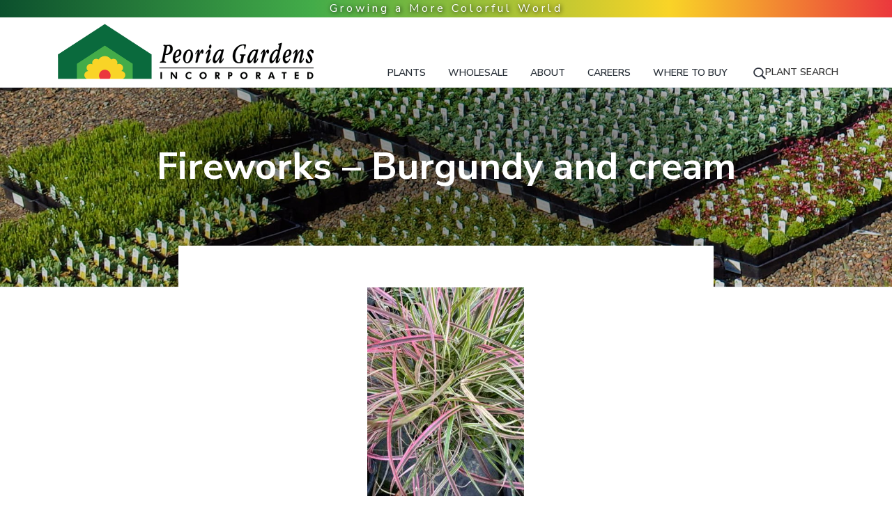

--- FILE ---
content_type: text/html; charset=UTF-8
request_url: https://www.peoriagardens.com/plants/fireworks-burgundy-and-cream/
body_size: 9210
content:
 <!DOCTYPE html>
<html lang="en-US">
<head >
<meta charset="UTF-8" />
<meta name="viewport" content="width=device-width, initial-scale=1" />
<title>Fireworks &#x2d; Burgundy and cream | Peoria Gardens, Inc.</title>
	<style>img:is([sizes="auto" i], [sizes^="auto," i]) { contain-intrinsic-size: 3000px 1500px }</style>
	<link rel="canonical" href="https://www.peoriagardens.com/plants/fireworks-burgundy-and-cream/" />
<meta name="description" content="Variegated purple grass has a burgundy midvein with hot pink margins." />
<meta property="og:type" content="article" />
<meta property="og:locale" content="en_US" />
<meta property="og:site_name" content="Peoria Gardens, Inc." />
<meta property="og:title" content="Fireworks &#x2d; Burgundy and cream | Peoria Gardens, Inc." />
<meta property="og:description" content="Variegated purple grass has a burgundy midvein with hot pink margins." />
<meta property="og:url" content="https://www.peoriagardens.com/plants/fireworks-burgundy-and-cream/" />
<meta property="og:image" content="https://www.peoriagardens.com/wp-content/uploads/header_image.jpg" />
<meta property="og:image:width" content="1928" />
<meta property="og:image:height" content="1084" />
<meta property="og:image:alt" content="Peoria Gardens" />
<meta property="article:published_time" content="2020-03-04T02:24:15+00:00" />
<meta property="article:modified_time" content="2023-10-24T21:27:23+00:00" />
<meta name="twitter:card" content="summary_large_image" />
<meta name="twitter:title" content="Fireworks &#x2d; Burgundy and cream | Peoria Gardens, Inc." />
<meta name="twitter:description" content="Variegated purple grass has a burgundy midvein with hot pink margins." />
<meta name="twitter:image" content="https://www.peoriagardens.com/wp-content/uploads/header_image.jpg" />
<meta name="twitter:image:alt" content="Peoria Gardens" />
<script type="application/ld+json">{"@context":"https://schema.org","@graph":[{"@type":"WebSite","@id":"https://www.peoriagardens.com/#/schema/WebSite","url":"https://www.peoriagardens.com/","name":"Peoria Gardens, Inc.","description":"Quality Garden Plants for the Wholesale Trade","inLanguage":"en-US","potentialAction":{"@type":"SearchAction","target":{"@type":"EntryPoint","urlTemplate":"https://www.peoriagardens.com/search/{search_term_string}/"},"query-input":"required name=search_term_string"},"publisher":{"@type":"Organization","@id":"https://www.peoriagardens.com/#/schema/Organization","name":"Peoria Gardens, Inc.","url":"https://www.peoriagardens.com/","logo":{"@type":"ImageObject","url":"https://www.peoriagardens.com/wp-content/uploads/peoria_logo_horiz.png","contentUrl":"https://www.peoriagardens.com/wp-content/uploads/peoria_logo_horiz.png","width":760,"height":175}}},{"@type":"WebPage","@id":"https://www.peoriagardens.com/plants/fireworks-burgundy-and-cream/","url":"https://www.peoriagardens.com/plants/fireworks-burgundy-and-cream/","name":"Fireworks &#x2d; Burgundy and cream | Peoria Gardens, Inc.","description":"Variegated purple grass has a burgundy midvein with hot pink margins.","inLanguage":"en-US","isPartOf":{"@id":"https://www.peoriagardens.com/#/schema/WebSite"},"breadcrumb":{"@type":"BreadcrumbList","@id":"https://www.peoriagardens.com/#/schema/BreadcrumbList","itemListElement":[{"@type":"ListItem","position":1,"item":"https://www.peoriagardens.com/","name":"Peoria Gardens, Inc."},{"@type":"ListItem","position":2,"item":"https://www.peoriagardens.com/plants/","name":"Archives: Plants"},{"@type":"ListItem","position":3,"item":"https://www.peoriagardens.com/category/perennials/","name":"Category: Perennials"},{"@type":"ListItem","position":4,"name":"Fireworks &#x2d; Burgundy and cream"}]},"potentialAction":{"@type":"ReadAction","target":"https://www.peoriagardens.com/plants/fireworks-burgundy-and-cream/"},"datePublished":"2020-03-04T02:24:15+00:00","dateModified":"2023-10-24T21:27:23+00:00"}]}</script>
<link rel='dns-prefetch' href='//fonts.googleapis.com' />
<link rel='dns-prefetch' href='//www.googletagmanager.com' />
<link rel="alternate" type="application/rss+xml" title="Peoria Gardens, Inc. &raquo; Feed" href="https://www.peoriagardens.com/feed/" />
<link rel="alternate" type="application/rss+xml" title="Peoria Gardens, Inc. &raquo; Comments Feed" href="https://www.peoriagardens.com/comments/feed/" />
<script type="text/javascript">
/* <![CDATA[ */
window._wpemojiSettings = {"baseUrl":"https:\/\/s.w.org\/images\/core\/emoji\/16.0.1\/72x72\/","ext":".png","svgUrl":"https:\/\/s.w.org\/images\/core\/emoji\/16.0.1\/svg\/","svgExt":".svg","source":{"concatemoji":"https:\/\/www.peoriagardens.com\/wp-includes\/js\/wp-emoji-release.min.js?ver=f868298ef732ab7da40824787065f0e4"}};
/*! This file is auto-generated */
!function(s,n){var o,i,e;function c(e){try{var t={supportTests:e,timestamp:(new Date).valueOf()};sessionStorage.setItem(o,JSON.stringify(t))}catch(e){}}function p(e,t,n){e.clearRect(0,0,e.canvas.width,e.canvas.height),e.fillText(t,0,0);var t=new Uint32Array(e.getImageData(0,0,e.canvas.width,e.canvas.height).data),a=(e.clearRect(0,0,e.canvas.width,e.canvas.height),e.fillText(n,0,0),new Uint32Array(e.getImageData(0,0,e.canvas.width,e.canvas.height).data));return t.every(function(e,t){return e===a[t]})}function u(e,t){e.clearRect(0,0,e.canvas.width,e.canvas.height),e.fillText(t,0,0);for(var n=e.getImageData(16,16,1,1),a=0;a<n.data.length;a++)if(0!==n.data[a])return!1;return!0}function f(e,t,n,a){switch(t){case"flag":return n(e,"\ud83c\udff3\ufe0f\u200d\u26a7\ufe0f","\ud83c\udff3\ufe0f\u200b\u26a7\ufe0f")?!1:!n(e,"\ud83c\udde8\ud83c\uddf6","\ud83c\udde8\u200b\ud83c\uddf6")&&!n(e,"\ud83c\udff4\udb40\udc67\udb40\udc62\udb40\udc65\udb40\udc6e\udb40\udc67\udb40\udc7f","\ud83c\udff4\u200b\udb40\udc67\u200b\udb40\udc62\u200b\udb40\udc65\u200b\udb40\udc6e\u200b\udb40\udc67\u200b\udb40\udc7f");case"emoji":return!a(e,"\ud83e\udedf")}return!1}function g(e,t,n,a){var r="undefined"!=typeof WorkerGlobalScope&&self instanceof WorkerGlobalScope?new OffscreenCanvas(300,150):s.createElement("canvas"),o=r.getContext("2d",{willReadFrequently:!0}),i=(o.textBaseline="top",o.font="600 32px Arial",{});return e.forEach(function(e){i[e]=t(o,e,n,a)}),i}function t(e){var t=s.createElement("script");t.src=e,t.defer=!0,s.head.appendChild(t)}"undefined"!=typeof Promise&&(o="wpEmojiSettingsSupports",i=["flag","emoji"],n.supports={everything:!0,everythingExceptFlag:!0},e=new Promise(function(e){s.addEventListener("DOMContentLoaded",e,{once:!0})}),new Promise(function(t){var n=function(){try{var e=JSON.parse(sessionStorage.getItem(o));if("object"==typeof e&&"number"==typeof e.timestamp&&(new Date).valueOf()<e.timestamp+604800&&"object"==typeof e.supportTests)return e.supportTests}catch(e){}return null}();if(!n){if("undefined"!=typeof Worker&&"undefined"!=typeof OffscreenCanvas&&"undefined"!=typeof URL&&URL.createObjectURL&&"undefined"!=typeof Blob)try{var e="postMessage("+g.toString()+"("+[JSON.stringify(i),f.toString(),p.toString(),u.toString()].join(",")+"));",a=new Blob([e],{type:"text/javascript"}),r=new Worker(URL.createObjectURL(a),{name:"wpTestEmojiSupports"});return void(r.onmessage=function(e){c(n=e.data),r.terminate(),t(n)})}catch(e){}c(n=g(i,f,p,u))}t(n)}).then(function(e){for(var t in e)n.supports[t]=e[t],n.supports.everything=n.supports.everything&&n.supports[t],"flag"!==t&&(n.supports.everythingExceptFlag=n.supports.everythingExceptFlag&&n.supports[t]);n.supports.everythingExceptFlag=n.supports.everythingExceptFlag&&!n.supports.flag,n.DOMReady=!1,n.readyCallback=function(){n.DOMReady=!0}}).then(function(){return e}).then(function(){var e;n.supports.everything||(n.readyCallback(),(e=n.source||{}).concatemoji?t(e.concatemoji):e.wpemoji&&e.twemoji&&(t(e.twemoji),t(e.wpemoji)))}))}((window,document),window._wpemojiSettings);
/* ]]> */
</script>
<link rel='stylesheet' id='genesis-blocks-style-css-css' href='https://www.peoriagardens.com/wp-content/plugins/genesis-blocks/dist/style-blocks.build.css?ver=1745007977' type='text/css' media='all' />
<style id='wp-emoji-styles-inline-css' type='text/css'>

	img.wp-smiley, img.emoji {
		display: inline !important;
		border: none !important;
		box-shadow: none !important;
		height: 1em !important;
		width: 1em !important;
		margin: 0 0.07em !important;
		vertical-align: -0.1em !important;
		background: none !important;
		padding: 0 !important;
	}
</style>
<link rel='stylesheet' id='wp-block-library-css' href='https://www.peoriagardens.com/wp-includes/css/dist/block-library/style.min.css?ver=f868298ef732ab7da40824787065f0e4' type='text/css' media='all' />
<style id='classic-theme-styles-inline-css' type='text/css'>
/*! This file is auto-generated */
.wp-block-button__link{color:#fff;background-color:#32373c;border-radius:9999px;box-shadow:none;text-decoration:none;padding:calc(.667em + 2px) calc(1.333em + 2px);font-size:1.125em}.wp-block-file__button{background:#32373c;color:#fff;text-decoration:none}
</style>
<style id='global-styles-inline-css' type='text/css'>
:root{--wp--preset--aspect-ratio--square: 1;--wp--preset--aspect-ratio--4-3: 4/3;--wp--preset--aspect-ratio--3-4: 3/4;--wp--preset--aspect-ratio--3-2: 3/2;--wp--preset--aspect-ratio--2-3: 2/3;--wp--preset--aspect-ratio--16-9: 16/9;--wp--preset--aspect-ratio--9-16: 9/16;--wp--preset--color--black: #000000;--wp--preset--color--cyan-bluish-gray: #abb8c3;--wp--preset--color--white: #ffffff;--wp--preset--color--pale-pink: #f78da7;--wp--preset--color--vivid-red: #cf2e2e;--wp--preset--color--luminous-vivid-orange: #ff6900;--wp--preset--color--luminous-vivid-amber: #fcb900;--wp--preset--color--light-green-cyan: #7bdcb5;--wp--preset--color--vivid-green-cyan: #00d084;--wp--preset--color--pale-cyan-blue: #8ed1fc;--wp--preset--color--vivid-cyan-blue: #0693e3;--wp--preset--color--vivid-purple: #9b51e0;--wp--preset--gradient--vivid-cyan-blue-to-vivid-purple: linear-gradient(135deg,rgba(6,147,227,1) 0%,rgb(155,81,224) 100%);--wp--preset--gradient--light-green-cyan-to-vivid-green-cyan: linear-gradient(135deg,rgb(122,220,180) 0%,rgb(0,208,130) 100%);--wp--preset--gradient--luminous-vivid-amber-to-luminous-vivid-orange: linear-gradient(135deg,rgba(252,185,0,1) 0%,rgba(255,105,0,1) 100%);--wp--preset--gradient--luminous-vivid-orange-to-vivid-red: linear-gradient(135deg,rgba(255,105,0,1) 0%,rgb(207,46,46) 100%);--wp--preset--gradient--very-light-gray-to-cyan-bluish-gray: linear-gradient(135deg,rgb(238,238,238) 0%,rgb(169,184,195) 100%);--wp--preset--gradient--cool-to-warm-spectrum: linear-gradient(135deg,rgb(74,234,220) 0%,rgb(151,120,209) 20%,rgb(207,42,186) 40%,rgb(238,44,130) 60%,rgb(251,105,98) 80%,rgb(254,248,76) 100%);--wp--preset--gradient--blush-light-purple: linear-gradient(135deg,rgb(255,206,236) 0%,rgb(152,150,240) 100%);--wp--preset--gradient--blush-bordeaux: linear-gradient(135deg,rgb(254,205,165) 0%,rgb(254,45,45) 50%,rgb(107,0,62) 100%);--wp--preset--gradient--luminous-dusk: linear-gradient(135deg,rgb(255,203,112) 0%,rgb(199,81,192) 50%,rgb(65,88,208) 100%);--wp--preset--gradient--pale-ocean: linear-gradient(135deg,rgb(255,245,203) 0%,rgb(182,227,212) 50%,rgb(51,167,181) 100%);--wp--preset--gradient--electric-grass: linear-gradient(135deg,rgb(202,248,128) 0%,rgb(113,206,126) 100%);--wp--preset--gradient--midnight: linear-gradient(135deg,rgb(2,3,129) 0%,rgb(40,116,252) 100%);--wp--preset--font-size--small: 13px;--wp--preset--font-size--medium: 20px;--wp--preset--font-size--large: 36px;--wp--preset--font-size--x-large: 42px;--wp--preset--spacing--20: 0.44rem;--wp--preset--spacing--30: 0.67rem;--wp--preset--spacing--40: 1rem;--wp--preset--spacing--50: 1.5rem;--wp--preset--spacing--60: 2.25rem;--wp--preset--spacing--70: 3.38rem;--wp--preset--spacing--80: 5.06rem;--wp--preset--shadow--natural: 6px 6px 9px rgba(0, 0, 0, 0.2);--wp--preset--shadow--deep: 12px 12px 50px rgba(0, 0, 0, 0.4);--wp--preset--shadow--sharp: 6px 6px 0px rgba(0, 0, 0, 0.2);--wp--preset--shadow--outlined: 6px 6px 0px -3px rgba(255, 255, 255, 1), 6px 6px rgba(0, 0, 0, 1);--wp--preset--shadow--crisp: 6px 6px 0px rgba(0, 0, 0, 1);}:where(.is-layout-flex){gap: 0.5em;}:where(.is-layout-grid){gap: 0.5em;}body .is-layout-flex{display: flex;}.is-layout-flex{flex-wrap: wrap;align-items: center;}.is-layout-flex > :is(*, div){margin: 0;}body .is-layout-grid{display: grid;}.is-layout-grid > :is(*, div){margin: 0;}:where(.wp-block-columns.is-layout-flex){gap: 2em;}:where(.wp-block-columns.is-layout-grid){gap: 2em;}:where(.wp-block-post-template.is-layout-flex){gap: 1.25em;}:where(.wp-block-post-template.is-layout-grid){gap: 1.25em;}.has-black-color{color: var(--wp--preset--color--black) !important;}.has-cyan-bluish-gray-color{color: var(--wp--preset--color--cyan-bluish-gray) !important;}.has-white-color{color: var(--wp--preset--color--white) !important;}.has-pale-pink-color{color: var(--wp--preset--color--pale-pink) !important;}.has-vivid-red-color{color: var(--wp--preset--color--vivid-red) !important;}.has-luminous-vivid-orange-color{color: var(--wp--preset--color--luminous-vivid-orange) !important;}.has-luminous-vivid-amber-color{color: var(--wp--preset--color--luminous-vivid-amber) !important;}.has-light-green-cyan-color{color: var(--wp--preset--color--light-green-cyan) !important;}.has-vivid-green-cyan-color{color: var(--wp--preset--color--vivid-green-cyan) !important;}.has-pale-cyan-blue-color{color: var(--wp--preset--color--pale-cyan-blue) !important;}.has-vivid-cyan-blue-color{color: var(--wp--preset--color--vivid-cyan-blue) !important;}.has-vivid-purple-color{color: var(--wp--preset--color--vivid-purple) !important;}.has-black-background-color{background-color: var(--wp--preset--color--black) !important;}.has-cyan-bluish-gray-background-color{background-color: var(--wp--preset--color--cyan-bluish-gray) !important;}.has-white-background-color{background-color: var(--wp--preset--color--white) !important;}.has-pale-pink-background-color{background-color: var(--wp--preset--color--pale-pink) !important;}.has-vivid-red-background-color{background-color: var(--wp--preset--color--vivid-red) !important;}.has-luminous-vivid-orange-background-color{background-color: var(--wp--preset--color--luminous-vivid-orange) !important;}.has-luminous-vivid-amber-background-color{background-color: var(--wp--preset--color--luminous-vivid-amber) !important;}.has-light-green-cyan-background-color{background-color: var(--wp--preset--color--light-green-cyan) !important;}.has-vivid-green-cyan-background-color{background-color: var(--wp--preset--color--vivid-green-cyan) !important;}.has-pale-cyan-blue-background-color{background-color: var(--wp--preset--color--pale-cyan-blue) !important;}.has-vivid-cyan-blue-background-color{background-color: var(--wp--preset--color--vivid-cyan-blue) !important;}.has-vivid-purple-background-color{background-color: var(--wp--preset--color--vivid-purple) !important;}.has-black-border-color{border-color: var(--wp--preset--color--black) !important;}.has-cyan-bluish-gray-border-color{border-color: var(--wp--preset--color--cyan-bluish-gray) !important;}.has-white-border-color{border-color: var(--wp--preset--color--white) !important;}.has-pale-pink-border-color{border-color: var(--wp--preset--color--pale-pink) !important;}.has-vivid-red-border-color{border-color: var(--wp--preset--color--vivid-red) !important;}.has-luminous-vivid-orange-border-color{border-color: var(--wp--preset--color--luminous-vivid-orange) !important;}.has-luminous-vivid-amber-border-color{border-color: var(--wp--preset--color--luminous-vivid-amber) !important;}.has-light-green-cyan-border-color{border-color: var(--wp--preset--color--light-green-cyan) !important;}.has-vivid-green-cyan-border-color{border-color: var(--wp--preset--color--vivid-green-cyan) !important;}.has-pale-cyan-blue-border-color{border-color: var(--wp--preset--color--pale-cyan-blue) !important;}.has-vivid-cyan-blue-border-color{border-color: var(--wp--preset--color--vivid-cyan-blue) !important;}.has-vivid-purple-border-color{border-color: var(--wp--preset--color--vivid-purple) !important;}.has-vivid-cyan-blue-to-vivid-purple-gradient-background{background: var(--wp--preset--gradient--vivid-cyan-blue-to-vivid-purple) !important;}.has-light-green-cyan-to-vivid-green-cyan-gradient-background{background: var(--wp--preset--gradient--light-green-cyan-to-vivid-green-cyan) !important;}.has-luminous-vivid-amber-to-luminous-vivid-orange-gradient-background{background: var(--wp--preset--gradient--luminous-vivid-amber-to-luminous-vivid-orange) !important;}.has-luminous-vivid-orange-to-vivid-red-gradient-background{background: var(--wp--preset--gradient--luminous-vivid-orange-to-vivid-red) !important;}.has-very-light-gray-to-cyan-bluish-gray-gradient-background{background: var(--wp--preset--gradient--very-light-gray-to-cyan-bluish-gray) !important;}.has-cool-to-warm-spectrum-gradient-background{background: var(--wp--preset--gradient--cool-to-warm-spectrum) !important;}.has-blush-light-purple-gradient-background{background: var(--wp--preset--gradient--blush-light-purple) !important;}.has-blush-bordeaux-gradient-background{background: var(--wp--preset--gradient--blush-bordeaux) !important;}.has-luminous-dusk-gradient-background{background: var(--wp--preset--gradient--luminous-dusk) !important;}.has-pale-ocean-gradient-background{background: var(--wp--preset--gradient--pale-ocean) !important;}.has-electric-grass-gradient-background{background: var(--wp--preset--gradient--electric-grass) !important;}.has-midnight-gradient-background{background: var(--wp--preset--gradient--midnight) !important;}.has-small-font-size{font-size: var(--wp--preset--font-size--small) !important;}.has-medium-font-size{font-size: var(--wp--preset--font-size--medium) !important;}.has-large-font-size{font-size: var(--wp--preset--font-size--large) !important;}.has-x-large-font-size{font-size: var(--wp--preset--font-size--x-large) !important;}
:where(.wp-block-post-template.is-layout-flex){gap: 1.25em;}:where(.wp-block-post-template.is-layout-grid){gap: 1.25em;}
:where(.wp-block-columns.is-layout-flex){gap: 2em;}:where(.wp-block-columns.is-layout-grid){gap: 2em;}
:root :where(.wp-block-pullquote){font-size: 1.5em;line-height: 1.6;}
</style>
<link rel='stylesheet' id='simplelightbox-css-css' href='https://www.peoriagardens.com/wp-content/plugins/simplelightbox/dist/simple-lightbox.min.css?ver=f868298ef732ab7da40824787065f0e4' type='text/css' media='all' />
<link rel='stylesheet' id='google-fonts-css' href='//fonts.googleapis.com/css?family=Nunito+Sans%3A400%2C600%2C700&#038;ver=1.1.1' type='text/css' media='all' />
<link rel='stylesheet' id='peoria-gardens-css' href='https://www.peoriagardens.com/wp-content/themes/peoria20/style.css?ver=1.1.1' type='text/css' media='all' />
<style id='peoria-gardens-inline-css' type='text/css'>
.wp-custom-logo .title-area{width:380px}.hero-section:before,.front-page-5 .image:before,.front-page-9:before,.archive.genesis-pro-portfolio .entry:before{background:rgba(0,0,0,0.15)}.button,button,input[type='button'],input[type='reset'],input[type='submit'],.front-page-6,.archive-pagination .active a,.wp-block-button a{background:#006a3c;background:-moz-linear-gradient(-45deg,#006a3c 0,#45aa48 100%);background:-webkit-linear-gradient(-45deg,#006a3c 0,#45aa48 100%);background:linear-gradient(135deg,#006a3c 0,#45aa48 100%);filter:progid:DXImageTransform.Microsoft.gradient( startColorstr='#006a3c',endColorstr='#45aa48',GradientType=1)}.button:hover,.button:focus,button:hover,button:focus,input[type='button']:hover,input[type='button']:focus,input[type='reset']:hover,input[type='reset']:focus,input[type='submit']:hover,input[type='submit']:focus,.wp-block-button a:hover,.wp-block-button a:focus{box-shadow:0 0.5rem 2rem -0.5rem rgba(34,138,66,0.3)}.button.outline,button.outline,input[type='button'].outline,input[type='reset'].outline,input[type='submit'].outline{color:#228a42;background:transparent;box-shadow:inset 0 0 0 2px #228a42}.button.outline:hover,.button.outline:focus,button.outline:hover,button.outline:focus,input[type='button'].outline:hover,input[type='button'].outline:focus,input[type='reset'].outline:hover,input[type='reset'].outline:focus,input[type='submit'].outline:hover,input[type='submit'].outline:focus{background-color:#228a42;background:#006a3c;background:-moz-linear-gradient(-45deg,#006a3c 0,#45aa48 100%);background:-webkit-linear-gradient(-45deg,#006a3c 0,#45aa48 100%);background:linear-gradient(135deg,#006a3c 0,#45aa48 100%);filter:progid:DXImageTransform.Microsoft.gradient( startColorstr='#006a3c',endColorstr='#45aa48',GradientType=1)}a,.sidebar a:hover,.sidebar a:focus,.site-footer a:hover,.site-footer a:focus,.entry-title a:hover,.entry-title a:focus,.menu-item a:hover,.menu-item a:focus,.menu-item.current-menu-item>a,.site-footer .menu-item a:hover,.site-footer .menu-item a:focus,.site-footer .menu-item.current-menu-item>a,.entry-content p a:not(.button):hover,.entry-content p a:not(.button):focus,.pricing-table strong,div.gs-faq .gs-faq__question:hover,div.gs-faq .gs-faq__question:focus,.hero-section a:hover,.hero-section a:focus{color:#228a42}input:focus,select:focus,textarea:focus{border-color:#228a42}.entry-content p a:not(.button){box-shadow:inset 0 -1.5px 0 #228a42}
</style>
<script type="text/javascript" src="https://www.peoriagardens.com/wp-includes/js/jquery/jquery.min.js?ver=3.7.1" id="jquery-core-js"></script>
<script type="text/javascript" src="https://www.peoriagardens.com/wp-includes/js/jquery/jquery-migrate.min.js?ver=3.4.1" id="jquery-migrate-js"></script>
<link rel="https://api.w.org/" href="https://www.peoriagardens.com/wp-json/" /><link rel="EditURI" type="application/rsd+xml" title="RSD" href="https://www.peoriagardens.com/xmlrpc.php?rsd" />
<link rel="alternate" title="oEmbed (JSON)" type="application/json+oembed" href="https://www.peoriagardens.com/wp-json/oembed/1.0/embed?url=https%3A%2F%2Fwww.peoriagardens.com%2Fplants%2Ffireworks-burgundy-and-cream%2F" />
<link rel="alternate" title="oEmbed (XML)" type="text/xml+oembed" href="https://www.peoriagardens.com/wp-json/oembed/1.0/embed?url=https%3A%2F%2Fwww.peoriagardens.com%2Fplants%2Ffireworks-burgundy-and-cream%2F&#038;format=xml" />
<meta name="generator" content="Site Kit by Google 1.150.0" /><style>
.sl-overlay{background:#ffffff;opacity: 0.7;z-index: 1035;}
.sl-wrapper .sl-navigation button,.sl-wrapper .sl-close,.sl-wrapper .sl-counter{color:#000000;z-index: 10060;}
.sl-wrapper .sl-image{z-index:10000;}
.sl-spinner{border-color:#333333;z-index:1007;}
.sl-wrapper{z-index:1040;}
.sl-wrapper .sl-image .sl-caption{background:rgba(0,0,0,0.8);color:#ffffff;}
</style><style id="hero-section" type="text/css">.hero-section{background-image:url(https://www.peoriagardens.com/wp-content/uploads/header_image.jpg)}</style>
<link rel="icon" href="https://www.peoriagardens.com/wp-content/uploads/cropped-favicon-32x32.png" sizes="32x32" />
<link rel="icon" href="https://www.peoriagardens.com/wp-content/uploads/cropped-favicon-192x192.png" sizes="192x192" />
<link rel="apple-touch-icon" href="https://www.peoriagardens.com/wp-content/uploads/cropped-favicon-180x180.png" />
<meta name="msapplication-TileImage" content="https://www.peoriagardens.com/wp-content/uploads/cropped-favicon-270x270.png" />
</head>
<body class="wp-singular plants-template-default single single-plants postid-9397 wp-custom-logo wp-theme-genesis wp-child-theme-peoria20 custom-header header-image header-full-width full-width-content genesis-breadcrumbs-hidden genesis-footer-widgets-hidden has-sticky-header has-hero-slider no-js plants" itemscope itemtype="https://schema.org/WebPage">    <script>
        //<![CDATA[
        (function () {
            var c = document.body.classList;
            c.remove('no-js');
            c.add('js');
        })();
        //]]>
    </script>
	<div class="site-container" id="top"><ul class="genesis-skip-link"><li><a href="#genesis-nav-primary" class="screen-reader-shortcut"> Skip to primary navigation</a></li><li><a href="#genesis-content" class="screen-reader-shortcut"> Skip to main content</a></li></ul><header class="site-header" itemscope itemtype="https://schema.org/WPHeader"><div class="wrap"><div class="title-area" itemscope="itemscope" itemtype="http://schema.org/Organization"><a href="https://www.peoriagardens.com/" class="custom-logo-link" rel="home"><img width="760" height="175" src="https://www.peoriagardens.com/wp-content/uploads/peoria_logo_horiz.png" class="custom-logo" alt="Peoria Gardens Incorporated" decoding="async" fetchpriority="high" srcset="https://www.peoriagardens.com/wp-content/uploads/peoria_logo_horiz.png 760w, https://www.peoriagardens.com/wp-content/uploads/peoria_logo_horiz-300x69.png 300w" sizes="(max-width: 760px) 100vw, 760px" /></a><p class="site-title" itemprop="headline"><a href="https://www.peoriagardens.com/">Peoria Gardens, Inc.</a></p><p class="site-description" itemprop="description">Quality Garden Plants for the Wholesale Trade</p></div><nav class="nav-primary" aria-label="Main" itemscope itemtype="https://schema.org/SiteNavigationElement" id="genesis-nav-primary"><div class="wrap"><ul id="menu-main-menu" class="menu genesis-nav-menu menu-primary js-superfish"><li id="menu-item-503" class="menu-item menu-item-type-post_type menu-item-object-page menu-item-has-children menu-item-503"><a href="https://www.peoriagardens.com/plant-descriptions/" itemprop="url"><span itemprop="name">Plants</span></a>
<ul class="sub-menu">
	<li id="menu-item-9900" class="menu-item menu-item-type-taxonomy menu-item-object-category menu-item-9900"><a href="https://www.peoriagardens.com/category/new/" itemprop="url"><span itemprop="name">*New* Plants</span></a></li>
	<li id="menu-item-9899" class="menu-item menu-item-type-taxonomy menu-item-object-category menu-item-9899"><a href="https://www.peoriagardens.com/category/natives/" itemprop="url"><span itemprop="name">Native Northwest Plants</span></a></li>
	<li id="menu-item-8173" class="menu-item menu-item-type-taxonomy menu-item-object-category menu-item-8173"><a href="https://www.peoriagardens.com/category/premiums/" itemprop="url"><span itemprop="name">Premiums</span></a></li>
	<li id="menu-item-8174" class="menu-item menu-item-type-taxonomy menu-item-object-category menu-item-8174"><a href="https://www.peoriagardens.com/category/annuals/" itemprop="url"><span itemprop="name">Annuals</span></a></li>
	<li id="menu-item-18275" class="menu-item menu-item-type-taxonomy menu-item-object-category menu-item-18275"><a href="https://www.peoriagardens.com/category/organics/" itemprop="url"><span itemprop="name">Organics</span></a></li>
	<li id="menu-item-8172" class="menu-item menu-item-type-taxonomy menu-item-object-category current-plants-ancestor current-menu-parent current-plants-parent menu-item-8172"><a href="https://www.peoriagardens.com/category/perennials/" itemprop="url"><span itemprop="name">Perennials</span></a></li>
	<li id="menu-item-8177" class="menu-item menu-item-type-taxonomy menu-item-object-category menu-item-8177"><a href="https://www.peoriagardens.com/category/fallwinter/" itemprop="url"><span itemprop="name">Fall/Winter</span></a></li>
	<li id="menu-item-8175" class="menu-item menu-item-type-taxonomy menu-item-object-category menu-item-8175"><a href="https://www.peoriagardens.com/category/vegetables/" itemprop="url"><span itemprop="name">Vegetables</span></a></li>
	<li id="menu-item-8176" class="menu-item menu-item-type-taxonomy menu-item-object-category menu-item-8176"><a href="https://www.peoriagardens.com/category/herbs/" itemprop="url"><span itemprop="name">Herbs</span></a></li>
	<li id="menu-item-17512" class="menu-item menu-item-type-taxonomy menu-item-object-category menu-item-17512"><a href="https://www.peoriagardens.com/category/house-plants/" itemprop="url"><span itemprop="name">House Plants</span></a></li>
</ul>
</li>
<li id="menu-item-506" class="menu-item menu-item-type-post_type menu-item-object-page menu-item-506"><a href="https://www.peoriagardens.com/wholesale-lists/" itemprop="url"><span itemprop="name">Wholesale</span></a></li>
<li id="menu-item-507" class="menu-item menu-item-type-post_type menu-item-object-page menu-item-has-children menu-item-507"><a href="https://www.peoriagardens.com/personnel/" itemprop="url"><span itemprop="name">About</span></a>
<ul class="sub-menu">
	<li id="menu-item-11957" class="menu-item menu-item-type-post_type menu-item-object-page menu-item-11957"><a href="https://www.peoriagardens.com/personnel/" itemprop="url"><span itemprop="name">Who We Are</span></a></li>
	<li id="menu-item-504" class="menu-item menu-item-type-post_type menu-item-object-page menu-item-504"><a href="https://www.peoriagardens.com/sustainability/" itemprop="url"><span itemprop="name">Social &#038; Environmental Responsibility</span></a></li>
</ul>
</li>
<li id="menu-item-11980" class="menu-item menu-item-type-post_type menu-item-object-page menu-item-11980"><a href="https://www.peoriagardens.com/careers/" itemprop="url"><span itemprop="name">Careers</span></a></li>
<li id="menu-item-11379" class="menu-item menu-item-type-post_type_archive menu-item-object-cmloc_object menu-item-11379"><a href="https://www.peoriagardens.com/locator/" itemprop="url"><span itemprop="name">Where to Buy</span></a></li>
<li class="right search"><form class="search-form" method="get" action="https://www.peoriagardens.com/" role="search" itemprop="potentialAction" itemscope itemtype="https://schema.org/SearchAction"><label class="search-form-label screen-reader-text" for="searchform-1">Search for a Plant Name/Genus/Variety/Category...</label><input class="search-form-input" type="search" name="s" id="searchform-1" placeholder="Search for a Plant Name/Genus/Variety/Category..." itemprop="query-input"><input class="search-form-submit" type="submit" value="Search"><meta content="https://www.peoriagardens.com/?s={s}" itemprop="target"></form></li></ul></div></nav></div></header><div class="site-inner"><section class="hero-section" id="hero-section" role="banner"><div class="wrap"><h1 class="entry-title" itemprop="headline">Fireworks &#8211; Burgundy and cream</h1>
</div></section><div class="content-sidebar-wrap"><main class="content" id="genesis-content"><article class="post-9397 plants type-plants status-publish category-perennials entry" aria-label="Fireworks &#8211; Burgundy and cream" itemref="hero-section" itemscope itemtype="https://schema.org/CreativeWork"><div class="entry-content" itemprop="text"><a href="https://www.peoriagardens.com/wp-content/uploads/Fireworks-rotated.jpg" class="simplelightbox" rel="lightbox[17095]"><img width="225" height="300" src="https://www.peoriagardens.com/wp-content/uploads/Fireworks-225x300.jpg" class="aligncenter" alt="" itemprop="image" decoding="async" srcset="https://www.peoriagardens.com/wp-content/uploads/Fireworks-225x300.jpg 225w, https://www.peoriagardens.com/wp-content/uploads/Fireworks-768x1024.jpg 768w, https://www.peoriagardens.com/wp-content/uploads/Fireworks-1152x1536.jpg 1152w, https://www.peoriagardens.com/wp-content/uploads/Fireworks-rotated.jpg 1512w" sizes="(max-width: 225px) 100vw, 225px" /></a><table class="details">
	<tbody><tr>
	<th class="cat">Genus:</th>
	<td>Pennisetum</td>
	</tr><tr>
	<th class="cat">Variety:</th>
	<td>Fireworks</td>
	</tr><tr>
	<th class="cat">Common Name:</th>
	<td>FOUNTAIN GRASS</td>
	</tr><tr>
	<th class="cat">Plant Category:</th>
	<td><a href="/category/perennials/#PENNISETUM%20-%20Fountain%20Grass">PENNISETUM - Fountain Grass</a></td>
	</tr><th class="cat">Species:</th>
	<td>setaceum Rubrum</td>
	</tr><th class="cat">Exposure:</th>
	<td>Full to part sun.</td>
	</tr><th class="cat">Height:</th>
	<td>24-30"</td>
	</tr><th class="cat">Color:</th>
	<td>Burgundy and cream</td>
	</tr><th class="cat">Zone:</th>
	<td>9-11</td>
	</tr><th class="cat">Sizes Available:</th>
	<td>1 gallon</td>
	</tr></tbody>
	</table><p>Variegated purple grass has a burgundy midvein with hot pink margins.</p>
<form class="search-form" method="get" action="https://www.peoriagardens.com/" role="search" itemprop="potentialAction" itemscope itemtype="https://schema.org/SearchAction"><label class="search-form-label screen-reader-text" for="searchform-2">Search for a Plant Name/Genus/Variety/Category...</label><input class="search-form-input" type="search" name="s" id="searchform-2" placeholder="Search for a Plant Name/Genus/Variety/Category..." itemprop="query-input"><input class="search-form-submit" type="submit" value="Search"><meta content="https://www.peoriagardens.com/?s={s}" itemprop="target"></form></div><footer class="entry-footer"><p class="entry-meta"><span class="entry-categories"><img width='20' height='20' alt='Category icon' src='https://www.peoriagardens.com/wp-content/themes/peoria20/assets/images/cats.svg'><a href="https://www.peoriagardens.com/category/perennials/" rel="category tag">Perennials</a></span> </p></footer></article></main></div></div><footer class="site-footer" itemscope itemtype="https://schema.org/WPFooter"><div class="footer-credits widget-area"><div class="wrap"><section id="text-4" class="widget widget_text"><div class="widget-wrap">			<div class="textwidget"><p>Copyright &#x000A9;&nbsp;2025 Peoria Gardens, Inc. All rights reserved. <a href="#top" rel="nofollow">Return to top</a></p>
</div>
		</div></section>
</div></div></footer></div><script type="speculationrules">
{"prefetch":[{"source":"document","where":{"and":[{"href_matches":"\/*"},{"not":{"href_matches":["\/wp-*.php","\/wp-admin\/*","\/wp-content\/uploads\/*","\/wp-content\/*","\/wp-content\/plugins\/*","\/wp-content\/themes\/peoria20\/*","\/wp-content\/themes\/genesis\/*","\/*\\?(.+)"]}},{"not":{"selector_matches":"a[rel~=\"nofollow\"]"}},{"not":{"selector_matches":".no-prefetch, .no-prefetch a"}}]},"eagerness":"conservative"}]}
</script>
	<script type="text/javascript">
		function genesisBlocksShare( url, title, w, h ){
			var left = ( window.innerWidth / 2 )-( w / 2 );
			var top  = ( window.innerHeight / 2 )-( h / 2 );
			return window.open(url, title, 'toolbar=no, location=no, directories=no, status=no, menubar=no, scrollbars=no, resizable=no, copyhistory=no, width=600, height=600, top='+top+', left='+left);
		}
	</script>
	<link rel='stylesheet' id='seo-slider-css' href='https://www.peoriagardens.com/wp-content/plugins/seo-slider/assets/styles/styles.css?ver=1.1.0.41820252026' type='text/css' media='all' />
<script type="text/javascript" src="https://www.peoriagardens.com/wp-content/plugins/genesis-blocks/dist/assets/js/dismiss.js?ver=1745007977" id="genesis-blocks-dismiss-js-js"></script>
<script type="text/javascript" src="https://www.peoriagardens.com/wp-content/plugins/simplelightbox/dist/simple-lightbox.min.js?ver=2.14.2" id="simplelightbox-js"></script>
<script type="text/javascript" id="simplelightbox-call-js-extra">
/* <![CDATA[ */
var php_vars = {"ar_sl_sourceAttr":"href","ar_sl_overlay":"1","ar_sl_spinner":"1","ar_sl_nav":"1","ar_sl_navtextPrev":"\u2039","ar_sl_navtextNext":"\u203a","ar_sl_caption":"1","ar_sl_captionSelector":"img","ar_sl_captionType":"attr","ar_sl_captionData":"title","ar_sl_captionPosition":"bottom","ar_sl_captionDelay":"0","ar_sl_captionClass":"","ar_sl_captionHTML":"1","ar_sl_close":"1","ar_sl_closeText":"\u00d7","ar_sl_swipeClose":"1","ar_sl_showCounter":"1","ar_sl_fileExt":"png|jpg|jpeg|gif|webp","ar_sl_animationSpeed":"250","ar_sl_animationSlide":"1","ar_sl_preloading":"1","ar_sl_enableKeyboard":"1","ar_sl_loop":"1","ar_sl_rel":"false","ar_sl_docClose":"1","ar_sl_swipeTolerance":"50","ar_sl_className":"simple-lightbox","ar_sl_widthRatio":"0.8","ar_sl_heightRatio":"0.9","ar_sl_scaleImageToRatio":"0","ar_sl_disableRightClick":"0","ar_sl_disableScroll":"1","ar_sl_alertError":"1","ar_sl_alertErrorMessage":"Image not found, next image will be loaded","ar_sl_additionalHtml":"","ar_sl_history":"1","ar_sl_throttleInterval":"0","ar_sl_doubleTapZoom":"2","ar_sl_maxZoom":"10","ar_sl_htmlClass":"has-lightbox","ar_sl_rtl":"0","ar_sl_fixedClass":"sl-fixed","ar_sl_fadeSpeed":"300","ar_sl_uniqueImages":"1","ar_sl_focus":"1","ar_sl_scrollZoom":"1","ar_sl_scrollZoomFactor":"0.5","ar_sl_useLegacy":"0","ar_sl_additionalSelectors":"","ar_sl_overlayColor":"#ffffff","ar_sl_overlayOpacity":"0.7","ar_sl_btnColor":"#000000","ar_sl_loaderColor":"#333333","ar_sl_captionColor":"#000000","ar_sl_captionFontColor":"#ffffff","ar_sl_captionOpacity":"0.8","ar_sl_zindex":"1000"};
/* ]]> */
</script>
<script type="text/javascript" src="https://www.peoriagardens.com/wp-content/plugins/simplelightbox/resources/js/setup.simplelightbox.js?ver=2.14.2" id="simplelightbox-call-js"></script>
<script type="text/javascript" src="https://www.peoriagardens.com/wp-includes/js/hoverIntent.min.js?ver=1.10.2" id="hoverIntent-js"></script>
<script type="text/javascript" src="https://www.peoriagardens.com/wp-content/themes/genesis/lib/js/menu/superfish.min.js?ver=1.7.10" id="superfish-js"></script>
<script type="text/javascript" src="https://www.peoriagardens.com/wp-content/themes/genesis/lib/js/menu/superfish.args.min.js?ver=3.6.0" id="superfish-args-js"></script>
<script type="text/javascript" src="https://www.peoriagardens.com/wp-content/themes/genesis/lib/js/skip-links.min.js?ver=3.6.0" id="skip-links-js"></script>
<script type="text/javascript" src="https://www.peoriagardens.com/wp-content/themes/peoria20/assets/scripts/min/fitvids.min.js?ver=1.1.1" id="-fitvids-js"></script>
<script type="text/javascript" src="https://www.peoriagardens.com/wp-content/themes/peoria20/assets/scripts/min/theme.min.js?ver=1.1.1" id="-pro-js"></script>
<script type="text/javascript" id="-menus-js-extra">
/* <![CDATA[ */
var genesis_responsive_menu = {"mainMenu":"","subMenu":"","menuIconClass":null,"subMenuIconClass":null,"menuClasses":{"combine":[".nav-primary",".nav-secondary"]}};
/* ]]> */
</script>
<script type="text/javascript" src="https://www.peoriagardens.com/wp-content/themes/peoria20/assets/scripts/min/menus.min.js?ver=1.1.1" id="-menus-js"></script>
<script type="text/javascript" src="https://www.peoriagardens.com/wp-content/plugins/seo-slider/assets/scripts/slick.js?ver=1.1.0.41820252026" id="seo-slider-slick-js"></script>
<script type="text/javascript" src="https://www.peoriagardens.com/wp-content/plugins/seo-slider/assets/scripts/scripts.js?ver=1.1.0.41820252026" id="seo-slider-js"></script>
<script>(function(){function c(){var b=a.contentDocument||a.contentWindow.document;if(b){var d=b.createElement('script');d.innerHTML="window.__CF$cv$params={r:'9a2192df889ecf4a',t:'MTc2Mzc0MjY0OC4wMDAwMDA='};var a=document.createElement('script');a.nonce='';a.src='/cdn-cgi/challenge-platform/scripts/jsd/main.js';document.getElementsByTagName('head')[0].appendChild(a);";b.getElementsByTagName('head')[0].appendChild(d)}}if(document.body){var a=document.createElement('iframe');a.height=1;a.width=1;a.style.position='absolute';a.style.top=0;a.style.left=0;a.style.border='none';a.style.visibility='hidden';document.body.appendChild(a);if('loading'!==document.readyState)c();else if(window.addEventListener)document.addEventListener('DOMContentLoaded',c);else{var e=document.onreadystatechange||function(){};document.onreadystatechange=function(b){e(b);'loading'!==document.readyState&&(document.onreadystatechange=e,c())}}}})();</script></body></html>


--- FILE ---
content_type: text/css
request_url: https://www.peoriagardens.com/wp-content/themes/peoria20/style.css?ver=1.1.1
body_size: 15352
content:
@charset "UTF-8";
/*
 * Theme Name: Peoria Gardens
 * Theme URI: https://www.peoriagardens.com
 * Author: Visualpeople & SEO Themes 
 * Author URI: https://visualpeople.com.com
 * Description: The Peoria Gardens theme for the Genesis Framework.
 * Version: 1.1.1
 * License: GPL-3.0-or-later
 * License URI: http://www.gnu.org/licenses/gpl-3.0.html
 * Domain Path: /languages
 * Template: genesis
 */
button, hr, input {
  overflow: visible;
}

audio, canvas, progress, video {
  display: inline-block;
}

progress, sub, sup {
  vertical-align: baseline;
}

[type=checkbox], [type=radio], legend {
  box-sizing: border-box;
  padding: 0;
}

html {
  line-height: 1.15;
  -ms-text-size-adjust: 100%;
  -webkit-text-size-adjust: 100%;
}

body {
  margin: 0;
}

article, aside, details, figcaption, figure, footer, header, main, menu, nav, section {
  display: block;
}

h1 {
  margin: 0.67em 0;
  font-size: 2em;
}

figure {
  margin: 1em 4rem;
}

hr {
  box-sizing: content-box;
  height: 0;
}

code, kbd, pre, samp {
  font-family: monospace;
  font-size: 1em;
}

a {
  background-color: transparent;
  -webkit-text-decoration-skip: objects;
}

abbr[title] {
  border-bottom: none;
  text-decoration: underline;
  text-decoration: underline dotted;
}

b, strong {
  font-weight: bolder;
}

dfn {
  font-style: italic;
}

mark {
  color: #000;
  background-color: #fdffb6;
}

small {
  font-size: 80%;
}

sub, sup {
  position: relative;
  font-size: 75%;
  line-height: 0;
}

sub {
  bottom: -0.25em;
}

sup {
  top: -0.5em;
}

audio:not([controls]) {
  display: none;
  height: 0;
}

img {
  border-style: none;
}

svg:not(:root) {
  overflow: hidden;
}

button, input, optgroup, select, textarea {
  margin: 0;
  font-size: 100%;
  line-height: 1.15;
}

button, select {
  text-transform: none;
}

[type=reset], [type=submit], button, html [type=button] {
  -webkit-appearance: button;
}

[type=button]::-moz-focus-inner, [type=reset]::-moz-focus-inner, [type=submit]::-moz-focus-inner, button::-moz-focus-inner {
  padding: 0;
  border-style: none;
}

[type=button]:-moz-focusring, [type=reset]:-moz-focusring, [type=submit]:-moz-focusring, button:-moz-focusring {
  outline: ButtonText dotted 0.1rem;
}

fieldset {
  padding: 0.35em 0.75em 0.625em;
}

legend {
  display: table;
  max-width: 100%;
  color: inherit;
  white-space: normal;
}

textarea {
  overflow: auto;
}

[type=number]::-webkit-inner-spin-button, [type=number]::-webkit-outer-spin-button {
  height: auto;
}

[type=search] {
  -webkit-appearance: textfield;
  outline-offset: -0.2rem;
}

[type=search]::-webkit-search-cancel-button, [type=search]::-webkit-search-decoration {
  -webkit-appearance: none;
}

::-webkit-file-upload-button {
  -webkit-appearance: button;
  font: inherit;
}

summary {
  display: list-item;
}

[hidden], template {
  display: none;
}

/* ## Box Sizing
--------------------------------------------- */
html,
input[type=search] {
  -webkit-box-sizing: border-box;
  -moz-box-sizing: border-box;
  box-sizing: border-box;
}

*,
*:before,
*:after {
  box-sizing: inherit;
}

/* ## Float Clearing
--------------------------------------------- */
.author-box,
.clearfix,
.entry,
.entry-content,
.footer-widgets,
.nav-primary,
.nav-secondary,
.pagination,
.site-container,
.site-footer,
.site-header,
.site-inner,
.widget,
.wrap {
  clear: both;
}
.author-box:before, .author-box:after,
.clearfix:before,
.clearfix:after,
.entry:before,
.entry:after,
.entry-content:before,
.entry-content:after,
.footer-widgets:before,
.footer-widgets:after,
.nav-primary:before,
.nav-primary:after,
.nav-secondary:before,
.nav-secondary:after,
.pagination:before,
.pagination:after,
.site-container:before,
.site-container:after,
.site-footer:before,
.site-footer:after,
.site-header:before,
.site-header:after,
.site-inner:before,
.site-inner:after,
.widget:before,
.widget:after,
.wrap:before,
.wrap:after {
  display: block;
  clear: both;
  content: "";
}

/* ## Typography
--------------------------------------------- */
* {
  -webkit-tap-highlight-color: rgba(0, 0, 0, 0);
}

::selection {
  background-color: #cbeafb;
}

html {
  overflow-x: hidden;
  max-width: 100vw;
  font-size: 62.5%;
}

body {
  overflow-x: hidden;
  max-width: 100vw;
  margin: 0;
  color: #2a3139;
  background-color: #fff;
  font-family: "Nunito Sans", -apple-system, blinkmacsystemfont, "Segoe UI", roboto, helvetica, arial, sans-serif;
  font-size: 1.6rem;
  font-weight: 400;
  line-height: 1.618;
  word-break: break-word;
  -webkit-font-smoothing: antialiased;
  -moz-font-smoothing: grayscale;
  -moz-osx-font-smoothing: grayscale;
}
@media (min-width: 768px) {
  body {
    font-size: 1.8rem;
  }
}
body.boxed-page {
  background-color: #f6f8fa;
}

body > div {
  font-size: 1.6rem;
}
@media (min-width: 768px) {
  body > div {
    font-size: 1.8rem;
  }
}

p {
  margin: 0 0 1.382em;
  padding: 0;
}

a {
  color: #4d5968;
  word-wrap: break-word;
}
a:hover, a:focus {
  color: #009cff;
}

ol,
ul {
  margin: 0;
  padding: 0;
}

li {
  list-style-type: none;
}

hr {
  clear: both;
  margin: 0 0 2em;
  padding: 1em 0 0;
  border: 0;
  border-bottom: 1px solid #eceef1;
  border-collapse: collapse;
}

b,
strong {
  font-weight: 600;
}

blockquote,
cite,
em,
i {
  font-style: italic;
}

blockquote {
  margin: 0 0 1.382em;
  padding: 0 1em;
  border-left: 2px solid #009cff;
}
blockquote p:last-of-type {
  margin-bottom: 0;
}

pre,
code,
kbd,
samp {
  font-family: "SF Mono", "Monaco", "Inconsolata", "Fira Mono", "Droid Sans Mono", "Source Code Pro", monospace;
}

/* ## Headings
--------------------------------------------- */
h1,
h2,
h3,
h4,
h5,
h6 {
  margin: 0 0 0.5em;
  font-weight: 700;
  line-height: 1.236;
}

h1 {
  font-size: 2.3em;
}
@media (min-width: 768px) {
  h1 {
    font-size: 3em;
  }
}

h2 {
  font-size: 2em;
}

h3 {
  font-size: 1.9em;
}

h4 {
  font-size: 1.8em;
}

h5 {
  font-size: 1.7em;
}

h6 {
  font-size: 1.6em;
}

/* ## Forms
--------------------------------------------- */
:focus {
  outline: 2px solid #eceef1;
}

::-moz-placeholder {
  opacity: 1;
  color: #90959f;
}

::-webkit-input-placeholder {
  color: #90959f;
}

input,
select,
textarea {
  width: 100%;
  height: 3em;
  padding: 0 1.5em;
  border: 1px solid #eceef1;
  border-radius: 9rem;
  color: #2a3139;
  background-color: #fbfcfd;
  font-family: "Nunito Sans", -apple-system, blinkmacsystemfont, "Segoe UI", roboto, helvetica, arial, sans-serif;
  font-size: 1.6rem;
  font-weight: 600;
  line-height: 3;
}
input:focus,
select:focus,
textarea:focus {
  border-color: #009cff;
  outline: none;
}

textarea {
  height: auto;
  padding: 1.5em;
  border-radius: 2.5rem;
  line-height: 1.618;
}

input[type=checkbox],
input[type=image],
input[type=radio] {
  width: auto;
}

input[type=search] {
  -webkit-appearance: none;
}

.button,
button,
input[type=button],
input[type=reset],
input[type=submit],
.wp-block-button a {
  display: inline-block;
  width: auto;
  height: 3em;
  padding: 0 3.333333em;
  border: 0;
  border-radius: 9rem;
  color: #fff;
  box-shadow: 0 0.25rem 2rem -0.5rem rgba(255, 255, 255, 0);
  font-family: "Nunito Sans", -apple-system, blinkmacsystemfont, "Segoe UI", roboto, helvetica, arial, sans-serif;
  font-size: 1.6rem;
  font-weight: 700;
  line-height: 3;
  white-space: nowrap;
  text-decoration: none;
  cursor: pointer;
  -webkit-transition: all 0.3s ease;
  -moz-transition: all 0.3s ease;
  -o-transition: all 0.3s ease;
  transition: all 0.3s ease;
  background: #0072ff;
  background: -moz-linear-gradient(-45deg, #00c6ff 0%, #0072ff 100%);
  background: -webkit-linear-gradient(-45deg, #00c6ff 0%, #0072ff 100%);
  background: linear-gradient(135deg, #00c6ff 0%, #0072ff 100%);
  filter: progid:DXImageTransform.Microsoft.gradient(startcolorstr="$one", endcolorstr="$two", gradienttype=1);
}
.button:hover, .button:focus,
button:hover,
button:focus,
input[type=button]:hover,
input[type=button]:focus,
input[type=reset]:hover,
input[type=reset]:focus,
input[type=submit]:hover,
input[type=submit]:focus,
.wp-block-button a:hover,
.wp-block-button a:focus {
  color: #fff;
  box-shadow: 0 0.5rem 2rem -0.5rem rgba(0, 156, 255, 0.3);
}
.button.outline,
button.outline,
input[type=button].outline,
input[type=reset].outline,
input[type=submit].outline,
.wp-block-button a.outline {
  color: #009cff;
  background: transparent;
  box-shadow: inset 0 0 0 2px #009cff;
}
.button.outline:hover, .button.outline:focus,
button.outline:hover,
button.outline:focus,
input[type=button].outline:hover,
input[type=button].outline:focus,
input[type=reset].outline:hover,
input[type=reset].outline:focus,
input[type=submit].outline:hover,
input[type=submit].outline:focus,
.wp-block-button a.outline:hover,
.wp-block-button a.outline:focus {
  color: #fff;
  background-color: #009cff;
  box-shadow: none;
}
.button.white,
button.white,
input[type=button].white,
input[type=reset].white,
input[type=submit].white,
.wp-block-button a.white {
  color: #2a3139;
  background: #fff;
  box-shadow: 0 0.25rem 2rem rgba(198, 202, 206, 0.05);
}
.button.white:hover, .button.white:focus,
button.white:hover,
button.white:focus,
input[type=button].white:hover,
input[type=button].white:focus,
input[type=reset].white:hover,
input[type=reset].white:focus,
input[type=submit].white:hover,
input[type=submit].white:focus,
.wp-block-button a.white:hover,
.wp-block-button a.white:focus {
  color: #2a3139;
  background: #fff;
  box-shadow: 0 1rem 2rem rgba(198, 202, 206, 0.15);
}
.button.white.outline,
button.white.outline,
input[type=button].white.outline,
input[type=reset].white.outline,
input[type=submit].white.outline,
.wp-block-button a.white.outline {
  color: #fff;
  background: rgba(20, 20, 20, 0.42);
  box-shadow: inset 0 0 0 2px #fff;
}
.button.white.outline:hover, .button.white.outline:focus,
button.white.outline:hover,
button.white.outline:focus,
input[type=button].white.outline:hover,
input[type=button].white.outline:focus,
input[type=reset].white.outline:hover,
input[type=reset].white.outline:focus,
input[type=submit].white.outline:hover,
input[type=submit].white.outline:focus,
.wp-block-button a.white.outline:hover,
.wp-block-button a.white.outline:focus {
  color: #2a3139;
  background: #fff;
  box-shadow: inset 0 0 0 0 #fff;
}
.button.small,
button.small,
input[type=button].small,
input[type=reset].small,
input[type=submit].small,
.wp-block-button a.small {
  height: 2.36em;
  padding: 0 2.36em;
  font-size: 1.3rem;
  line-height: 2.36;
}
.button.large,
button.large,
input[type=button].large,
input[type=reset].large,
input[type=submit].large,
.wp-block-button a.large {
  font-size: 1.9rem;
}
.button:disabled,
button:disabled,
input[type=button]:disabled,
input[type=reset]:disabled,
input[type=submit]:disabled,
.wp-block-button a:disabled {
  border-width: 0;
  color: #c6cace;
  background: #eceef1;
  box-shadow: none;
  cursor: not-allowed;
}
.button + button,
.button + .button,
button + button,
button + .button,
input[type=button] + button,
input[type=button] + .button,
input[type=reset] + button,
input[type=reset] + .button,
input[type=submit] + button,
input[type=submit] + .button,
.wp-block-button a + button,
.wp-block-button a + .button {
  clear: both;
  margin-top: 1em;
}
@media (min-width: 512px) {
  .button + button,
.button + .button,
button + button,
button + .button,
input[type=button] + button,
input[type=button] + .button,
input[type=reset] + button,
input[type=reset] + .button,
input[type=submit] + button,
input[type=submit] + .button,
.wp-block-button a + button,
.wp-block-button a + .button {
    clear: none;
    margin-top: 0;
  }
}

input[type=search]::-webkit-search-cancel-button,
input[type=search]::-webkit-search-results-button {
  display: none;
}

fieldset {
  margin-bottom: 1em;
}

/* ## Objects
--------------------------------------------- */
embed,
iframe,
img,
object,
video,
.wp-caption,
.wp-video-shortcode {
  display: block;
  max-width: 100%;
}

img {
  height: auto;
}

figure {
  margin: 0;
}

video {
  object-fit: cover;
}

@media (min-width: 768px) {
  .wp-video-shortcode {
    width: auto;
  }
}
.no-js .wp-video-shortcode {
  width: 100%;
  border: 1px solid #eceef1;
  background-color: #f6f8fa;
}

/* ## Tables
--------------------------------------------- */
table {
  width: 100%;
  margin-bottom: 4rem;
  border: 1px solid #eceef1;
  border-spacing: 0;
  border-collapse: collapse;
  background-color: #fff;
  line-height: 1;
}

tbody {
  border-bottom: 1px solid #eceef1;
}

td,
th {
  padding: 0.618em;
  border-top: 1px solid #eceef1;
  border-right: 1px solid #eceef1;
  text-align: left;
}

/* ## Accessibility
--------------------------------------------- */
.screen-reader-text,
.screen-reader-text span,
.screen-reader-shortcut,
.wp-custom-logo .site-title,
.wp-custom-logo .site-description {
  overflow: hidden;
  clip: rect(0, 0, 0, 0);
  position: absolute !important;
  width: 0.1rem;
  height: 0.1rem;
  border: 0;
  background-color: #fff;
}

.screen-reader-text:focus,
.screen-reader-shortcut:focus {
  display: block;
  clip: auto !important;
  z-index: 100000;
  width: auto;
  height: auto;
  padding: 1rem 2rem;
  box-shadow: 0 0 0.2rem 0.2rem rgba(42, 49, 57, 0.1);
  text-decoration: none;
}

.more-link {
  position: relative;
  font-style: normal;
}

.genesis-skip-link {
  margin: 0;
}
.genesis-skip-link li {
  width: 0;
  height: 0;
  list-style: none;
}

.gb-block-profile .gb-profile-image-wrap {
  background: transparent !important;
}

/* ## Site Containers
--------------------------------------------- */
.boxed-page .site-container {
  max-width: 1152px;
  margin: 0 auto;
  background-color: #fff;
  box-shadow: 0 0 0 1px #eceef1, 0 0 10rem rgba(198, 202, 206, 0.1);
}

.content-sidebar-wrap,
.wrap {
  margin: 0 auto;
  padding-right: 6vw;
  padding-left: 6vw;
}
@media (min-width: 768px) {
  .content-sidebar-wrap,
.wrap {
    width: 88%;
    max-width: 1152px;
    padding-right: 0;
    padding-left: 0;
  }
}
.content-sidebar-wrap .wrap,
.wrap .wrap {
  width: auto;
  max-width: 100%;
  padding: 0;
}

.site-inner {
  clear: both;
}
.blog .site-inner, .archive .site-inner, .search-results .site-inner {
  background-color: #f6f8fa;
}
.page-builder .site-inner {
  border-top: 1px solid #eceef1;
  border-bottom: 1px solid #eceef1;
}
.contact-page .site-inner {
  padding-top: 6rem;
}
@media (min-width: 768px) {
  .contact-page .site-inner {
    padding-top: 10rem;
  }
}
@media (min-width: 768px) {
  .contact-page.has-before-header .site-inner {
    padding-top: 14rem;
  }
}

.content-sidebar-wrap {
  position: relative;
  z-index: 1;
  max-width: 1152px;
}
@media (min-width: 896px) {
  .content-sidebar-wrap {
    display: flex;
    padding: 0;
    flex-wrap: wrap;
    justify-content: space-between;
    align-items: flex-start;
  }
  .content-sidebar-wrap:before, .content-sidebar-wrap:after {
    display: none;
  }
  .sidebar-content .content-sidebar-wrap {
    flex-direction: row-reverse;
  }
}

/* ## Content Widths and Positions
--------------------------------------------- */
.content {
  display: flex;
  width: 100%;
  min-height: 40rem;
  padding: 4rem 0;
  flex-wrap: wrap;
}
@media (min-width: 768px) {
  .content {
    padding: 6rem;
  }
}
.front-page.page .content {
  width: 100%;
  max-width: 100%;
  margin: 0;
  padding: 0;
}
@media (min-width: 768px) {
  .front-page.page .content {
    margin: 0;
  }
}
.blog .content, .search-results .content {
  margin-top: 0;
  padding: 4rem 0;
  background-color: transparent;
}
@media (min-width: 768px) {
  .blog .content, .search-results .content {
    padding: 6rem 0;
  }
}
.blog .content:before, .search-results .content:before {
  display: none;
}
.front-page.page .content {
  background-color: transparent;
}
.page .content, .single .content, .archive .content, .error404 .content {
  position: relative;
  border-radius: 1px;
  background-color: #fff;
}
@media (min-width: 768px) {
  .page .content, .single .content, .archive .content, .error404 .content {
    margin: -6rem auto 0;
  }
  .page .content:before, .single .content:before, .archive .content:before, .error404 .content:before {
    display: block;
  }
}
.page .content:before, .single .content:before, .archive .content:before, .error404 .content:before {
  display: none;
  position: absolute;
  top: 0;
  right: 0;
  left: 0;
  height: 40rem;
  box-shadow: 0 -5rem 10rem rgba(42, 49, 57, 0.05);
  content: "";
  pointer-events: none;
}
@media (min-width: 896px) {
  .single .content, .contact-page .content {
    width: 768px;
  }
}
@media (min-width: 896px) {
  .single-product .content {
    width: 896px;
  }
}
@media (min-width: 768px) {
  .landing-page .content {
    margin-top: 0;
  }
  .landing-page .content:before {
    display: none;
  }
}

.sidebar-primary {
  padding-bottom: 5rem;
}

@media (min-width: 896px) {
  .content {
    width: 100%;
  }

  .sidebar-primary {
    width: 25%;
    padding-top: 3rem;
  }

  .blog .sidebar-primary,
.archive .sidebar-primary {
    padding-top: 6rem;
  }

  .sidebar-content .content,
.content-sidebar .content {
    width: calc(75% - 5rem);
    margin-right: 0;
    margin-left: 0;
  }
}
/* ## Column Classes (including fifths)
--------------------------------------------- */
.full-width {
  display: block;
  width: 100%;
  clear: both;
}
.full-width:before, .full-width:after {
  display: block;
  clear: both;
  content: "";
}

@media (min-width: 768px) {
  .one-half,
.one-third,
.one-fourth,
.one-fifth,
.one-sixth,
.two-thirds,
.two-fourths,
.two-fifths,
.two-sixths,
.three-fourths,
.three-fifths,
.three-sixths,
.four-fifths,
.four-sixths,
.five-sixths {
    float: left;
    clear: none;
    margin-left: 2.5641025641%;
  }

  .one-half,
.three-sixths,
.two-fourths {
    width: 48.7179487179%;
  }

  .one-third,
.two-sixths {
    width: 31.6239316239%;
  }

  .four-sixths,
.two-thirds {
    width: 65.811965812%;
  }

  .one-fourth {
    width: 23.0769230769%;
  }

  .three-fourths {
    width: 74.358974359%;
  }

  .one-fifth {
    width: 17.9487179487%;
  }

  .two-fifths {
    width: 38.4615384615%;
  }

  .three-fifths {
    width: 58.9743589744%;
  }

  .four-fifths {
    width: 79.4871794872%;
  }

  .one-sixth {
    width: 14.5299145299%;
  }

  .five-sixths {
    width: 82.905982906%;
  }

  .first {
    clear: both;
    margin-left: 0;
  }
}
/* ## Gallery
--------------------------------------------- */
.gallery,
.gallery-row {
  display: flex;
  flex-wrap: wrap;
  justify-content: space-between;
}

.gallery a,
.gallery img {
  display: block;
}
.single .gallery {
  display: inline-flex;
  position: relative;
  left: 50%;
  width: 100vw;
  max-width: 768px;
  margin: 1.618em auto;
  transform: translate(-50%);
}
@media (min-width: 896px) {
  .single .gallery {
    max-width: 896px;
  }
}

.gallery-caption {
  display: block;
}

.gallery-item {
  display: block;
  width: 100%;
  margin: 0 0 6vw;
  text-align: center;
}
@media (min-width: 512px) {
  .gallery-item {
    width: 48.7179487179%;
    margin-bottom: 2.5rem;
  }
  .gallery-item:nth-of-type(odd) {
    clear: both;
    margin-left: 0;
  }
}
@media (min-width: 768px) {
  .gallery-item {
    margin-bottom: 2.5rem;
    margin-left: 2.5641025641%;
  }
  .gallery-item:nth-of-type(odd) {
    margin-left: 2.5641025641%;
  }
  .gallery-columns-2 .gallery-item {
    width: 48.7179487179%;
  }
  .gallery-columns-2 .gallery-item:nth-of-type(odd) {
    margin-left: 0;
  }
  .gallery-columns-3 .gallery-item {
    width: 31.6239316239%;
  }
  .gallery-columns-3 .gallery-item:nth-of-type(odd) {
    margin-left: 2.5641025641%;
  }
  .gallery-columns-3 .gallery-item:nth-of-type(3n + 1) {
    margin-left: 0;
  }
  .gallery-columns-4 .gallery-item {
    width: 23.0769230769%;
  }
  .gallery-columns-4 .gallery-item:nth-of-type(3n + 1) {
    margin-left: 2.5641025641%;
  }
  .gallery-columns-4 .gallery-item:nth-of-type(4n + 1) {
    margin-left: 0;
  }
  .gallery-columns-5 .gallery-item {
    width: 17.9487179487%;
  }
  .gallery-columns-5 .gallery-item:nth-of-type(4n + 1) {
    margin-left: 2.5641025641%;
  }
  .gallery-columns-5 .gallery-item:nth-of-type(5n + 1) {
    margin-left: 0;
  }
  .gallery-columns-6 .gallery-item {
    width: 14.5299145299%;
  }
  .gallery-columns-6 .gallery-item:nth-of-type(5n + 1) {
    margin-left: 2.5641025641%;
  }
  .gallery-columns-6 .gallery-item:nth-of-type(6n + 1) {
    margin-left: 0;
  }
  .gallery-columns-7 .gallery-item {
    width: 12.0879120879%;
  }
  .gallery-columns-7 .gallery-item:nth-of-type(6n + 1) {
    margin-left: 2.5641025641%;
  }
  .gallery-columns-7 .gallery-item:nth-of-type(7n + 1) {
    margin-left: 0;
  }
  .gallery-columns-8 .gallery-item {
    width: 10.2564102564%;
  }
  .gallery-columns-8 .gallery-item:nth-of-type(7n + 1) {
    margin-left: 2.5641025641%;
  }
  .gallery-columns-8 .gallery-item:nth-of-type(8n + 1) {
    margin-left: 0;
  }
  .gallery-columns-9 .gallery-item {
    width: 8.8319088319%;
  }
  .gallery-columns-9 .gallery-item:nth-of-type(8n + 1) {
    margin-left: 2.5641025641%;
  }
  .gallery-columns-9 .gallery-item:nth-of-type(9n + 1) {
    margin-left: 0;
  }
}

/* ## Pricing Tables
--------------------------------------------- */
.pricing-table {
  display: flex;
  margin: 0 auto;
  border: 1px solid #eceef1;
  border-radius: 3px;
  flex-wrap: wrap;
  justify-content: space-between;
  align-items: center;
  clear: both;
}
.pricing-table:before, .pricing-table:after {
  display: block;
  clear: both;
  content: "";
}
.pricing-table + .pricing-table {
  margin: 5rem auto;
}
@media (min-width: 768px) {
  .pricing-table + .pricing-table {
    margin: 10rem 0;
  }
}
.pricing-table + hr {
  margin: 5rem 0;
  padding: 0;
}
@media (min-width: 768px) {
  .pricing-table + hr {
    margin: 10rem 0;
  }
}
.pricing-table div {
  padding: 3rem;
  border-radius: 3px;
  text-align: center;
}
@media (max-width: 768px) {
  .pricing-table div {
    width: 100%;
  }
}
.pricing-table div ul {
  margin: 1em 0;
}
.pricing-table div ul li {
  margin: 0;
  list-style-type: none;
}
.pricing-table .featured {
  border: 1px solid #eceef1;
  background-color: #fff;
  box-shadow: 0 2rem 5rem -1rem rgba(42, 49, 57, 0.0618);
  transform: scale(1.05);
}
.pricing-table h4 {
  font-size: 2rem;
}
.pricing-table p {
  position: relative;
  max-width: 768px;
  margin: 0 auto;
  padding: 0 5%;
}
.pricing-table strong {
  display: block;
  color: #009cff;
  font-size: 2.8em;
  font-weight: 700;
}
.pricing-table em {
  display: block;
  color: #4d5968;
  font-size: small;
}
.pricing-table button,
.pricing-table .button {
  margin-bottom: 0.5em;
}
.pricing-table .one-fourth strong {
  font-size: 2.4em;
}
.pricing-table .one-fourth button,
.pricing-table .one-fourth .button {
  padding-right: 2em;
  padding-left: 2em;
}

.plants h3 {
  border-bottom: 1px solid #efefef;
  margin: 20px 0 10px 0px;
  padding-left: 20px;
}
@media (min-width: 768px) {
  .plants h3 {
    margin: 20px 0 10px -10px;
    padding-left: 0;
  }
}

.plants span.product-image {
  display: block;
  background: #efefef;
  width: 150px;
  height: 150px;
  float: left;
  margin: 0 1em 1em 0;
  position: relative;
}

.plants span.product-image:after {
  content: "Image Coming Soon";
  position: absolute;
  top: 26%;
  text-align: center;
  color: #ccc;
  padding: 10px;
}

.plants .cat {
  width: 165px;
  text-align: right;
}

a.anchor {
  display: block;
  position: relative;
  top: -95px;
  visibility: hidden;
}

/*  Define the background color for all the ODD background rows  */
.details tr:nth-child(odd) {
  background: rgba(34, 138, 66, 0.1);
}

/*  Define the background color for all the EVEN background rows  */
.details tr:nth-child(even) {
  background: #fff;
}

/* ## Avatars
--------------------------------------------- */
.avatar {
  float: left;
  margin-right: 2rem;
  border-radius: 50%;
}
.alignright .avatar {
  margin-left: 2rem;
}

/* ## Genesis
--------------------------------------------- */
.breadcrumb {
  width: 100%;
  padding: 1rem 0 0;
  color: #c6cace;
  font-size: 1.4rem;
  text-align: center;
}
.breadcrumb a {
  color: #fff;
  text-decoration: none;
}
.breadcrumb a:hover, .breadcrumb a:focus {
  text-decoration: underline;
}

.after-entry {
  width: 100%;
  margin: 2rem auto;
  padding: 6vw;
  border: 1px solid #eceef1;
  border-radius: 3px;
  background-color: #f6f8fa;
  text-align: center;
}
@media (min-width: 896px) {
  .after-entry {
    width: calc(100% + 12rem);
    max-width: calc(100% + 12rem);
    margin: 0 -6rem;
    padding: 6rem;
  }
}
.after-entry .enews form {
  display: flex;
  margin: 1em 0 0;
  flex-wrap: wrap;
  justify-content: center;
}
.after-entry .enews input {
  width: 100%;
  margin-bottom: 1em;
  background-color: #fff;
}
@media (min-width: 512px) {
  .after-entry .enews input {
    max-width: 38.4615384615%;
    margin-left: 2.5641025641%;
  }
  .after-entry .enews input:first-of-type {
    margin-left: 0;
  }
}

.author-box {
  width: 100%;
  max-width: 768px;
  padding: 6vw 0;
}
@media (min-width: 768px) {
  .author-box {
    padding: 6rem 0;
  }
}
.author .author-box {
  max-width: 100%;
  margin-bottom: 4rem;
  padding: 4rem;
  border: 1px solid #eceef1;
  border-radius: 3px;
  background-color: #fff;
}
.author-box p {
  color: #4d5968;
}
.author-box p:last-of-type {
  margin-bottom: 0;
}

.author-box-title {
  margin-bottom: 0;
  font-size: 2rem;
}

/* ## Search Form
--------------------------------------------- */
.search-form {
  display: flex;
  position: relative;
  width: 100%;
  align-items: center;
  justify-content: flex-start;
  clear: both;
}
.search-form:before, .search-form:after {
  display: block;
  clear: both;
  content: "";
}
.search-form .search-toggle {
  display: block;
  width: auto;
  height: 2.5rem;
  background: left/1.75rem no-repeat url(assets/images/search.svg);
  cursor: pointer;
  padding-left: 1.75rem;
  color: #333;
  text-decoration: none;
}
.shrink .search-form .search-toggle {
  background-image: url(assets/images/search.svg);
}
.search-form .search-toggle.active {
  background-image: url(assets/images/close.svg);
  background-size: 1.4rem;
}
.shrink .search-form .search-toggle.active {
  background-image: url(assets/images/close.svg);
}
.search-form input[type=search] {
  width: 43rem;
  margin-right: 7em;
  background-color: rgba(255, 255, 255, 0.2);
}
.site-header .search-form input[type=search] {
  display: block;
  max-width: 85vw;
  background-color: #f6f8fa;
}
@media (min-width: 896px) {
  .site-header .search-form input[type=search] {
    display: none;
    position: absolute;
    top: 0;
    right: 7em;
    bottom: 0;
    margin: auto 1em auto 0;
  }
}
.site-header.shrink .search-form input[type=search] {
  border: 1px solid #eceef1;
  color: #2a3139;
}
.entry-content .search-form input[type=search] {
  background-color: #f6f8fa;
}
.search-form input[type=submit] {
  display: none;
}
.entry .search-form {
  margin-bottom: 4rem;
}

/* ## WordPress
--------------------------------------------- */
a.aligncenter img {
  display: block;
  margin: 0 auto;
}
a.alignnone {
  display: inline-block;
}

.alignleft {
  float: left;
  text-align: left;
}

.alignright {
  float: right;
  text-align: right;
}

a.alignleft, a.alignnone, a.alignright {
  max-width: 100%;
}

img.centered,
.aligncenter {
  display: block;
  margin: 0 auto 1em;
}

img.alignnone,
.alignnone {
  margin-bottom: 1em;
}

a.alignleft,
img.alignleft,
.wp-caption.alignleft {
  margin: 0 1em 1em 0;
}

a.alignright,
img.alignright,
.wp-caption.alignright {
  margin: 0 0 1em 1em;
}

.wp-caption-text {
  margin: 0;
  font-size: 1.4rem;
  text-align: center;
}

.entry-content p.wp-caption-text {
  margin-bottom: 0;
}
.entry-content .wp-audio-shortcode,
.entry-content .wp-playlist,
.entry-content .wp-video {
  margin: 0 0 1em;
}

.sticky,
.bypostauthor {
  background-color: transparent;
}

.post-edit-link,
.comment-edit-link {
  display: none;
}

/* ## Gutenberg
--------------------------------------------- */
.full-width-content .alignwide {
  position: relative;
  left: 50%;
  width: 100vw;
  max-width: 896px;
  transform: translate(-50%);
}
.full-width-content .alignwide img {
  display: inline-block;
  margin: 1.618em auto;
}
.full-width-content .alignfull {
  position: relative;
  left: 50%;
  width: 100vw;
  max-width: none;
  margin-left: -50vw;
}
.content-sidebar .full-width-content .alignfull, .sidebar-content .full-width-content .alignfull {
  max-width: calc(100% + 12rem);
}
.full-width-content .alignfull img {
  display: inline-block;
  width: 100%;
  margin: 1.618em auto;
}

.wp-block-image figcaption {
  margin: -1em auto 2em;
  text-align: center;
  color: #666;
}

.post-485 .wp-block-image {
  position: relative;
}
.post-485 .wp-block-image figcaption {
  text-align: center;
  position: absolute;
  top: 200px;
  padding: 10px;
  width: 100%;
  background: rgba(204, 204, 204, 0.5);
  color: #fff;
  font-weight: bold;
}

.wp-block-button {
  display: block;
  width: 100%;
  background: transparent;
  text-align: center;
  clear: both;
}
.wp-block-button:before, .wp-block-button:after {
  display: block;
  clear: both;
  content: "";
}
.wp-block-button a {
  display: inline-block;
}
.wp-block-button a:hover, .wp-block-button a:focus {
  color: #fff;
}

.wp-block-pullquote > p {
  font-family: "Nunito Sans", -apple-system, blinkmacsystemfont, "Segoe UI", roboto, helvetica, arial, sans-serif;
  font-weight: 400;
}
.wp-block-pullquote cite {
  font-style: normal;
}

.wp-block-gallery .blocks-gallery-image {
  margin-right: 0;
}

.blocks-gallery-image {
  display: block;
  width: 100%;
  margin: 0 0 6vw;
  text-align: center;
}
@media (min-width: 512px) {
  .blocks-gallery-image {
    width: 48.7179487179%;
    margin-bottom: 2.5641025641%;
  }
  .blocks-gallery-image:nth-of-type(odd) {
    clear: both;
    margin-left: 0;
  }
}
@media (min-width: 768px) {
  .blocks-gallery-image {
    margin-bottom: 2.5641025641%;
    margin-left: 2.5641025641%;
  }
  .blocks-gallery-image:nth-of-type(odd) {
    margin-left: 2.5641025641%;
  }
  .wp-block-gallery.columns-2 .blocks-gallery-image {
    width: 48.7179487179%;
    margin-left: 2.5641025641%;
  }
  .wp-block-gallery.columns-2 .blocks-gallery-image:nth-of-type(odd) {
    margin-left: 0;
  }
  .wp-block-gallery.columns-3 .blocks-gallery-image {
    width: 31.6239316239%;
  }
  .wp-block-gallery.columns-3 .blocks-gallery-image:nth-of-type(odd) {
    margin-left: 2.5641025641%;
  }
  .wp-block-gallery.columns-3 .blocks-gallery-image:nth-of-type(3n + 1) {
    margin-left: 0;
  }
  .wp-block-gallery.columns-4 .blocks-gallery-image {
    width: 23.0769230769%;
  }
  .wp-block-gallery.columns-4 .blocks-gallery-image:nth-of-type(3n + 1) {
    margin-left: 2.5641025641%;
  }
  .wp-block-gallery.columns-4 .blocks-gallery-image:nth-of-type(4n + 1) {
    margin-left: 0;
  }
  .wp-block-gallery.columns-5 .blocks-gallery-image {
    width: 17.9487179487%;
  }
  .wp-block-gallery.columns-5 .blocks-gallery-image:nth-of-type(4n + 1) {
    margin-left: 2.5641025641%;
  }
  .wp-block-gallery.columns-5 .blocks-gallery-image:nth-of-type(5n + 1) {
    margin-left: 0;
  }
  .wp-block-gallery.columns-6 .blocks-gallery-image {
    width: 14.5299145299%;
  }
  .wp-block-gallery.columns-6 .blocks-gallery-image:nth-of-type(5n + 1) {
    margin-left: 2.5641025641%;
  }
  .wp-block-gallery.columns-6 .blocks-gallery-image:nth-of-type(6n + 1) {
    margin-left: 0;
  }
  .wp-block-gallery.columns-7 .blocks-gallery-image {
    width: 12.0879120879%;
  }
  .wp-block-gallery.columns-7 .blocks-gallery-image:nth-of-type(6n + 1) {
    margin-left: 2.5641025641%;
  }
  .wp-block-gallery.columns-7 .blocks-gallery-image:nth-of-type(7n + 1) {
    margin-left: 0;
  }
  .wp-block-gallery.columns-8 .blocks-gallery-image {
    width: 10.2564102564%;
  }
  .wp-block-gallery.columns-8 .blocks-gallery-image:nth-of-type(7n + 1) {
    margin-left: 2.5641025641%;
  }
  .wp-block-gallery.columns-8 .blocks-gallery-image:nth-of-type(8n + 1) {
    margin-left: 0;
  }
  .wp-block-gallery.columns-9 .blocks-gallery-image {
    width: 8.8319088319%;
  }
  .wp-block-gallery.columns-9 .blocks-gallery-image:nth-of-type(8n + 1) {
    margin-left: 2.5641025641%;
  }
  .wp-block-gallery.columns-9 .blocks-gallery-image:nth-of-type(9n + 1) {
    margin-left: 0;
  }
}

/* ## Site Header
--------------------------------------------- */
.site-header {
  position: relative;
  z-index: 100;
  width: 100%;
  border-bottom: 1px solid rgba(198, 202, 206, 0.3);
  background-color: #fff;
  -webkit-transition: all 0.3s ease;
  -moz-transition: all 0.3s ease;
  -o-transition: all 0.3s ease;
  transition: all 0.3s ease;
}
.js.has-sticky-header .site-header {
  position: fixed;
  top: 0;
}
.js.has-sticky-header .site-header.shrink {
  background-color: #fff;
  box-shadow: 0 0 4rem rgba(42, 49, 57, 0.05);
}
@media (min-width: 896px) {
  .js.has-sticky-header .site-header.shrink > .wrap {
    height: 7rem;
  }
}
.boxed-page .site-header {
  max-width: 1152px;
  margin: 0 auto;
}
.contact-page .site-header {
  background-color: #fff;
}
.site-header > .wrap {
  display: flex;
  position: relative;
  height: 6rem;
  transition: height 0.3s ease;
  align-items: center;
  justify-content: space-between;
  flex-wrap: wrap;
}
@media (min-width: 896px) {
  .site-header > .wrap {
    height: 10rem;
    padding: 0;
    flex-wrap: nowrap;
  }
}
.no-js .site-header > .wrap {
  height: auto;
  padding: 3rem 6vw;
}
@media (min-width: 896px) {
  .no-js .site-header > .wrap {
    padding: 0;
  }
}
.site-header:before {
  display: none;
}
@media (min-width: 896px) {
  .site-header:before {
    display: block;
    content: "Growing a More Colorful World";
    background: linear-gradient(90deg, #0c502d 0%, #43ac49 35%, #f9d427 75%, #eb383d 100%);
    height: 25px;
    text-align: center;
    color: #fff;
    text-shadow: 1px 1px 6px black;
    font-size: 1.6rem;
    letter-spacing: 0.4rem;
  }
}

/* ## Title Area
--------------------------------------------- */
.title-area {
  display: block;
  position: relative;
  width: 15rem;
  margin: 0 auto 0 0;
  max-width: 250px;
}
@media (min-width: 896px) {
  .title-area {
    max-width: 230px;
  }
}
@media (min-width: 1152px) {
  .title-area {
    max-width: 300px;
  }
}
@media (min-width: 1280px) {
  .title-area {
    max-width: 380px;
  }
}

.site-title {
  margin-bottom: 0;
  font-size: 1.8rem;
  font-weight: 700;
  line-height: 1;
}
.site-title a {
  color: #2a3139;
  text-decoration: none;
  -webkit-transition: all 0.3s ease;
  -moz-transition: all 0.3s ease;
  -o-transition: all 0.3s ease;
  transition: all 0.3s ease;
}
.shrink .site-title a {
  color: #2a3139;
}

.site-description {
  margin-bottom: 0;
  opacity: 0.618;
  font-size: 1.4rem;
  line-height: 1;
  overflow: hidden;
  clip: rect(0, 0, 0, 0);
  position: absolute !important;
  width: 0.1rem;
  height: 0.1rem;
  border: 0;
  background-color: #fff;
}
@media (min-width: 896px) {
  .site-description {
    line-height: 1.382;
    text-align: left;
  }
}

.custom-logo {
  display: block;
}
.shrink .custom-logo {
  display: block;
  max-width: 200px;
}

.secondary-logo {
  display: none;
}
.shrink .secondary-logo {
  display: none;
}

/* ## Before Header
--------------------------------------------- */
.before-header {
  display: flex;
  position: relative;
  height: 4rem;
  border-top: 1px solid rgba(198, 202, 206, 0.3);
  border-bottom: 1px solid rgba(198, 202, 206, 0.3);
  color: #3f454c;
  background-color: #f6f8fa;
  font-size: 1.2rem;
  flex-wrap: wrap;
  align-items: center;
  -webkit-transition: all 0.3s ease;
  -moz-transition: all 0.3s ease;
  -o-transition: all 0.3s ease;
  transition: all 0.3s ease;
}
@media (min-width: 896px) {
  .before-header {
    width: 100vw;
    max-width: 100%;
  }
}
@media (min-width: 896px) {
  .has-sticky-header .shrink .before-header {
    margin-top: -4rem;
  }
}
.no-js .before-header {
  height: auto;
  padding-top: 1rem;
  padding-bottom: 1rem;
}
.menu .before-header {
  display: flex;
  width: 100%;
  height: auto;
  margin: 3em 0 0;
  padding: 3em 0 0;
  border-bottom: none;
  background-color: transparent;
  clear: both;
}
.menu .before-header:before, .menu .before-header:after {
  display: block;
  clear: both;
  content: "";
}
.menu .before-header .widget {
  margin-bottom: 1em;
}
.menu .before-header .simple-social-icons {
  margin-left: -0.5em;
}
.menu .before-header .simple-social-icons a {
  margin: 0 0.5em 0 0;
}
.before-header .wrap {
  display: flex;
  width: 100%;
  flex-wrap: wrap;
  justify-content: space-between;
}
.before-header .wrap:before, .before-header .wrap:after {
  display: none;
}
@media (min-width: 896px) {
  .before-header .wrap {
    width: 88%;
    max-width: 1152px;
    padding: 0;
  }
}
.before-header .widget {
  display: flex;
  margin-bottom: 0;
  align-items: center;
}
.before-header .widget:last-of-type {
  margin-bottom: 0;
}
.before-header .widget-wrap {
  width: 100%;
}
.before-header p {
  display: flex;
  align-items: center;
}
@media (min-width: 384px) {
  .before-header p {
    display: inline-flex;
    margin: 0 1em 0 0;
  }
}
.before-header .fa {
  margin-right: 0.5em;
}
.before-header .fa:before {
  line-height: 1.618;
}

/* ## Header Right
--------------------------------------------- */
.header-widget-area {
  display: none;
  margin: 0 1em 0 0;
}
@media (min-width: 896px) {
  .header-widget-area {
    display: block;
    margin: 0 0 0 0.5em;
    order: 5;
  }
}
@media (min-width: 1152px) {
  .header-widget-area {
    margin: 0 0 0 2em;
  }
}
.header-widget-area .widget:last-of-type {
  margin-bottom: 0;
}

/* ## Hero Section
--------------------------------------------- */
.hero-section {
  position: relative;
  padding: 4rem 0;
  border-bottom: 1px solid #eceef1;
  background-color: #f6f8fa;
  background-position: center;
  background-size: cover;
  text-align: center;
}
.hero-section:before {
  display: block !important;
  position: absolute;
  z-index: 1;
  top: 0;
  right: 0;
  bottom: 0;
  left: 0;
  width: 100%;
  height: 100%;
  background: rgba(42, 49, 57, 0.5);
  content: "";
  pointer-events: none;
  -webkit-transition: all 0.3s ease;
  -moz-transition: all 0.3s ease;
  -o-transition: all 0.3s ease;
  transition: all 0.3s ease;
}
@media (min-width: 768px) {
  .hero-section {
    padding: 6rem 0;
  }
}
@media (min-width: 896px) {
  .hero-section {
    padding: 8rem 0;
  }
}
@media (min-width: 768px) {
  .blog .hero-section .wrap, .archive .hero-section .wrap, .search-results .hero-section .wrap {
    padding-bottom: 0;
  }
}
.hero-section .wrap {
  position: relative;
  z-index: 2;
}
@media (min-width: 768px) {
  .hero-section .wrap {
    max-width: 896px;
    padding-bottom: 6rem;
  }
}
.hero-section h1 {
  width: 100%;
  margin: 0 auto;
  color: #fff;
  text-align: center;
}
.hero-section p {
  width: 100%;
  max-width: 512px;
  margin: 0.5em auto 0;
  color: #fff;
  text-align: center;
}
.hero-section a {
  color: #f6f8fa;
}
.hero-section a:hover, .hero-section a:focus {
  color: #009cff;
}

/* ## Custom Header
--------------------------------------------- */
.wp-custom-header {
  overflow: hidden;
  position: absolute;
  top: 0;
  right: 0;
  bottom: 0;
  left: 0;
  width: 100%;
  height: 100%;
  margin: auto;
  pointer-events: none;
  object-fit: cover;
  object-position: center;
}
.woocommerce .wp-custom-header img,
.wp-custom-header img,
.wp-custom-header video,
.wp-custom-header iframe {
  width: 100%;
  height: 100%;
  object-fit: cover;
  object-position: center center;
}
.wp-custom-header iframe {
  position: absolute;
  top: -20%;
  right: -20%;
  bottom: -20%;
  left: -20%;
  width: 140%;
  min-width: 100%;
  max-width: 140%;
  height: 140%;
  min-height: 56.25vw;
  max-height: none;
  margin: auto;
}
.wp-custom-header img {
  display: none;
}

.wp-custom-header-video-button {
  display: none;
}

/* ## Menus
--------------------------------------------- */
.menu {
  display: flex;
  width: 100%;
  font-size: 1.6rem;
  font-weight: 600;
  text-align: left;
  flex-wrap: wrap;
  align-items: center;
  text-transform: uppercase;
  clear: both;
}
.menu:before, .menu:after {
  display: block;
  clear: both;
  content: "";
}
@media (min-width: 896px) {
  .menu {
    font-size: 1.4rem;
  }
}
.menu .right {
  margin-left: auto;
}
.menu .rss,
.menu .date,
.menu .search,
.menu .twitter {
  display: flex;
  margin-top: 1em;
  margin-left: 0;
  align-items: center;
}
@media (min-width: 896px) {
  .menu .rss,
.menu .date,
.menu .search,
.menu .twitter {
    margin-top: 0;
    margin-left: 0.318em;
  }
}
@media (min-width: 1280px) {
  .menu .rss,
.menu .date,
.menu .search,
.menu .twitter {
    margin-left: 1.5em;
  }
}
.menu .rss {
  margin-left: 0;
}
.menu .rss a {
  margin-left: 1em;
}

.menu-item {
  display: block;
  position: relative;
  width: 100%;
  padding: 1rem 0;
  order: -1;
}
@media (min-width: 896px) {
  .menu-item {
    display: flex;
    width: auto;
    max-width: 24rem;
    height: 3rem;
    padding: 0 0.318em;
    align-items: center;
    order: initial;
    font-size: 1.25rem;
  }
  .shrink .menu-item {
    height: 7rem;
  }
  .menu-item:first-of-type > a {
    padding-left: 0;
  }
  .menu-item:last-of-type a {
    padding-right: 0;
  }
}
@media (min-width: 1152px) {
  .menu-item {
    padding: 0 1em;
    font-size: 1.4rem;
  }
}
.menu-item.button {
  display: flex;
  margin: 1em 0;
  padding: 0;
  background: transparent;
  box-shadow: none;
  font-size: 1.2rem;
  align-items: center;
}
@media (min-width: 896px) {
  .menu-item.button {
    margin: 0 0 0 1em;
  }
}
.menu-item.button:last-of-type a {
  padding-right: 3em;
}
.menu-item.button a {
  background: #0072ff;
  background: -moz-linear-gradient(-45deg, #00c6ff 0%, #0072ff 100%);
  background: -webkit-linear-gradient(-45deg, #00c6ff 0%, #0072ff 100%);
  background: linear-gradient(135deg, #00c6ff 0%, #0072ff 100%);
  filter: progid:DXImageTransform.Microsoft.gradient(startcolorstr="$one", endcolorstr="$two", gradienttype=1);
  padding: 1em 3em;
  border-radius: 9rem;
  color: #fff;
}
.shrink .menu-item.button a {
  color: #fff;
}
.menu-item.button a:hover,
.menu-item.button a:focus, .menu-item.button.current-menu-item > a {
  color: #fff;
  box-shadow: inset 0 0 0 9rem rgba(0, 17, 51, 0.1);
}
.menu-item a {
  display: inline-block;
  margin: 2px;
  color: #2a3139;
  text-decoration: none;
  -webkit-transition: all 0.3s ease;
  -moz-transition: all 0.3s ease;
  -o-transition: all 0.3s ease;
  transition: all 0.3s ease;
}
.menu-item a:hover,
.menu-item a:focus, .menu-item.current-menu-item > a {
  color: #009cff;
}
.menu-item span {
  display: block;
}

/* ## Sub Menus
--------------------------------------------- */
.sub-menu {
  display: none;
  clear: both;
}
.sub-menu:before, .sub-menu:after {
  display: block;
  clear: both;
  content: "";
}
@media (min-width: 896px) {
  .sub-menu {
    position: absolute;
    z-index: 99;
    top: 100%;
    left: 0;
    width: 20rem;
    margin-left: -1em;
    padding: 1em 0;
    border: 1px solid #eceef1;
    border-radius: 3px;
    background-color: #f6f8fa;
  }
}
.sub-menu:before {
  display: none;
  position: absolute;
  z-index: 98;
  top: -0.5rem;
  left: 3rem;
  width: 1rem;
  height: 1rem;
  border-top: 1px solid #eceef1;
  border-left: 1px solid #eceef1;
  opacity: 1;
  background-color: #f6f8fa;
  content: "";
  transition-delay: 0.3s;
  transform: rotate(45deg);
}
@media (min-width: 896px) {
  .sub-menu:before {
    display: block;
  }
}
.sub-menu .menu-item {
  width: 100%;
  height: auto;
  padding: 0.5em 0;
}
@media (min-width: 896px) {
  .sub-menu .menu-item {
    height: auto;
    padding: 0.5em 1em;
  }
}
.sub-menu .menu-item:first-of-type {
  margin-top: 1em;
}
@media (min-width: 896px) {
  .sub-menu .menu-item:first-of-type {
    margin-top: 0;
  }
}
.sub-menu a {
  padding-left: 0.618em;
}
@media (min-width: 896px) {
  .sub-menu a {
    position: relative;
    padding: 0;
    color: #90959f;
    word-wrap: break-word;
  }
}
.sub-menu .sub-menu {
  padding-left: 1em;
}
@media (min-width: 896px) {
  .sub-menu .sub-menu {
    top: -0.5em;
    left: -0.1rem;
    margin: -0.1rem 0 0 19.9rem;
    padding-left: 0;
    border: 1px solid #eceef1;
  }
}

/* ## Specific Menus
--------------------------------------------- */
.nav-primary,
.nav-secondary {
  overflow: auto;
  position: fixed;
  top: 0;
  right: -40rem;
  bottom: 0;
  width: 93vw;
  max-width: 40rem;
  height: 100vh;
  margin: 0;
  padding: 0 4rem;
  border-top: 1px solid #eceef1;
  border-bottom: 1px solid #eceef1;
  background-color: #fff;
  -webkit-transition: all 0.3s ease;
  -moz-transition: all 0.3s ease;
  -o-transition: all 0.3s ease;
  transition: all 0.3s ease;
}
@media (min-width: 768px) {
  .nav-primary,
.nav-secondary {
    right: calc(-40rem + -6vw);
  }
}
@media (min-width: 896px) {
  .nav-primary,
.nav-secondary {
    display: block;
    overflow: visible;
    position: relative;
    top: auto;
    right: auto;
    bottom: auto;
    left: auto;
    width: auto;
    max-width: none;
    height: auto;
    margin: 0;
    padding: 0;
    border: none;
    background-color: transparent;
    box-shadow: none;
  }
}
.nav-primary.activated,
.nav-secondary.activated {
  right: 0;
  left: auto;
  box-shadow: 0 0 4rem rgba(42, 49, 57, 0.2);
}
@media (min-width: 768px) {
  .nav-primary.activated,
.nav-secondary.activated {
    right: -6vw;
  }
}
@media (min-width: 896px) {
  .nav-primary.activated,
.nav-secondary.activated {
    right: auto;
    box-shadow: none;
  }
}
.no-js .nav-primary,
.no-js .nav-secondary {
  display: block;
  position: relative;
  right: auto;
  width: 100%;
  height: auto;
  padding: 0;
  border: 0;
}
@media (min-width: 896px) {
  .no-js .nav-primary,
.no-js .nav-secondary {
    display: block;
    width: auto;
  }
}
.no-js .nav-primary .wrap,
.no-js .nav-secondary .wrap {
  padding: 0;
}
.no-js .nav-primary .menu,
.no-js .nav-secondary .menu {
  padding: 0;
}
.no-js .nav-primary .menu-item,
.no-js .nav-secondary .menu-item {
  display: inline-flex;
  width: auto;
  padding-right: 1rem;
}
.nav-primary .menu,
.nav-secondary .menu {
  position: relative;
  padding: 5em 0 7.5em;
}
@media (min-width: 896px) {
  .nav-primary .menu,
.nav-secondary .menu {
    padding: 60px 0 0;
  }
  .shrink .nav-primary .menu,
.shrink .nav-secondary .menu {
    padding: 20px 0 0;
  }
}

.nav-secondary {
  width: 100%;
}
@media (min-width: 896px) {
  .nav-secondary {
    width: 100%;
    border-top: 1px solid rgba(198, 202, 206, 0.3);
  }
}
@media (min-width: 896px) {
  .nav-secondary .menu-item {
    height: 6rem;
  }
  .has-sticky-header .shrink .nav-secondary .menu-item {
    height: 5rem;
  }
}
@media (min-width: 896px) {
  .nav-secondary .menu > .menu-item:first-of-type {
    padding-left: 0;
  }
}
.nav-secondary .sub-menu .menu-item {
  height: auto;
}

.site-footer .menu {
  justify-content: center;
  margin-bottom: 0;
  font-size: 1.4rem;
}
.site-footer .menu-item {
  width: 100%;
  height: auto;
  margin: 0;
  padding: 0;
}
.site-footer .menu-item:last-of-type {
  margin-bottom: 0;
}
.site-footer .menu-item:last-of-type a {
  margin-bottom: 2px;
}
.site-footer .menu-item a {
  margin-bottom: 1em;
  padding: 0;
  color: #4d5968;
}
.site-footer .menu-item a:hover,
.site-footer .menu-item a:focus,
.site-footer .menu-item.current-menu-item > a {
  color: #009cff;
}

/* ## Menu Toggle
--------------------------------------------- */
.menu-toggle {
  display: block;
  position: relative;
  z-index: 1;
  height: auto;
  margin-right: -0.5em;
  padding: 1em 0.5em;
  color: #2a3139;
  background: transparent;
  box-shadow: none;
  cursor: pointer;
}
@media (min-width: 896px) {
  .menu-toggle {
    display: none;
  }
}
.menu-toggle:hover, .menu-toggle:focus {
  color: #2a3139;
  background: none;
  box-shadow: none;
}
.menu-toggle.activated {
  position: fixed;
  right: 6vw;
}
.menu-toggle.activated, .shrink .menu-toggle {
  color: #2a3139;
}
.menu-toggle.activated span, .shrink .menu-toggle span {
  background: #2a3139;
}
.menu-toggle.activated span:before, .menu-toggle.activated span:after, .shrink .menu-toggle span:before, .shrink .menu-toggle span:after {
  background: #2a3139;
}
.menu-toggle span {
  display: block;
  float: right;
  position: relative;
  width: 2rem;
  height: 2px;
  border-radius: 3px;
  background: #2a3139;
}
.menu-toggle span:before, .menu-toggle span:after {
  display: block;
  position: absolute;
  left: 0;
  width: 100%;
  height: 2px;
  border-radius: 3px;
  background-color: #2a3139;
  content: " ";
}
.menu-toggle span:before {
  top: -0.5rem;
  transition: top 0.2s 0.2s, transform 0.2s 0s;
}
.menu-toggle span:after {
  bottom: -0.5rem;
  transition: bottom 0.2s 0.2s, transform 0.2s 0s;
}
.menu-toggle.activated span {
  background: none;
}
.menu-toggle.activated span:before {
  top: 0;
  transition: top 0.2s 0s, transform 0.2s 0.2s;
  transform: rotate(45deg);
}
.menu-toggle.activated span:after {
  bottom: 0;
  transition: bottom 0.2s 0s, transform 0.2s 0.2s;
  transform: rotate(-45deg);
}

/* ## Sub Menu Toggle
--------------------------------------------- */
.sub-menu-toggle {
  position: absolute;
  top: 0.1em;
  right: 3em;
  height: auto;
  margin: 0 -1em;
  padding: 1em;
  background: none;
  box-shadow: none;
}
@media (min-width: 896px) {
  .sub-menu-toggle {
    display: none;
  }
}
.sub-menu-toggle:hover, .sub-menu-toggle:focus {
  background: none;
  box-shadow: none;
}
.sub-menu-toggle:focus {
  outline: 2px solid #eceef1;
}
.sub-menu-toggle:before {
  display: block;
  margin: 0.2rem 0 -0.2rem;
  border: 0.4rem solid transparent;
  border-top-color: #2a3139;
  content: "";
}
.sub-menu-toggle.activated:before {
  margin: -0.2rem 0 0.2rem;
  transform: rotate(180deg);
}

/* ## Entries
--------------------------------------------- */
.content .entry {
  position: relative;
  margin-bottom: 6vw;
  border: 1px solid #eceef1;
  background-color: #fff;
}
.content .entry:last-of-type {
  margin-bottom: 0;
}
.page .content .entry, .archive .content .entry, .single .content .entry, .error404 .content .entry {
  width: 100%;
  border: 0;
}
.front-page .content .entry.post, .blog .content .entry, .search-results .content .entry {
  width: 100%;
  margin-bottom: 6vw;
  padding: 3rem;
  border: 1px solid #eceef1;
  border-radius: 3px;
  -webkit-transition: all 0.3s ease;
  -moz-transition: all 0.3s ease;
  -o-transition: all 0.3s ease;
  transition: all 0.3s ease;
}
@media (min-width: 512px) {
  .front-page .content .entry.post, .blog .content .entry, .search-results .content .entry {
    width: 48.7179487179%;
    margin-bottom: 2.5rem;
    margin-left: 2.5641025641%;
  }
  .front-page .content .entry.post:nth-of-type(odd), .blog .content .entry:nth-of-type(odd), .search-results .content .entry:nth-of-type(odd) {
    margin-left: 0;
  }
}
@media (min-width: 896px) {
  .front-page .content .entry.post, .blog .content .entry, .search-results .content .entry {
    width: 31.6239316239%;
    margin-bottom: 2.5rem;
  }
  .front-page .content .entry.post:nth-of-type(odd), .blog .content .entry:nth-of-type(odd), .search-results .content .entry:nth-of-type(odd) {
    margin-left: 2.5641025641%;
  }
  .front-page .content .entry.post:nth-of-type(3n + 1), .blog .content .entry:nth-of-type(3n + 1), .search-results .content .entry:nth-of-type(3n + 1) {
    margin-left: 0;
  }
}
.front-page .content .entry.post:hover, .front-page .content .entry.post:focus, .blog .content .entry:hover, .blog .content .entry:focus, .search-results .content .entry:hover, .search-results .content .entry:focus {
  box-shadow: 0 2rem 6rem rgba(198, 202, 206, 0.2);
}
.search-no-results .content .entry {
  border: 0;
}

/* ## Entry Content
--------------------------------------------- */
.entry-content p {
  color: #4d5968;
}
.entry-content p a:not(.button) {
  color: #4d5968;
  box-shadow: inset 0 -1.5px 0 #009cff;
  text-decoration: none;
  -webkit-transition: all 0.3s ease;
  -moz-transition: all 0.3s ease;
  -o-transition: all 0.3s ease;
  transition: all 0.3s ease;
}
.entry-content p a:not(.button):hover, .entry-content p a:not(.button):focus {
  color: #009cff;
}
.entry-content h2,
.entry-content h3,
.entry-content h4,
.entry-content h5,
.entry-content h6 {
  padding-top: 0.618em;
}
.entry-content ol,
.entry-content ul {
  margin-bottom: 1.618em;
  margin-left: 4rem;
  color: #4d5968;
  line-height: 2;
}
.error404 .entry-content ol,
.error404 .entry-content ul {
  margin-bottom: 4rem;
}
.entry-content ol > li {
  list-style-type: decimal;
}
.entry-content ul > li {
  list-style-type: disc;
}
.entry-content ol ol,
.entry-content ul ul {
  margin-bottom: 0;
}
.entry-content li li {
  list-style-type: circle;
}
.entry-content code {
  padding: 0.4rem 0.8rem;
  border: 1px solid #eceef1;
  background-color: #f6f8fa;
  font-size: 1.4rem;
  line-height: 2;
}
.entry-content pre {
  display: block;
  margin: 0 0 1.382em;
  padding: 1rem 2rem;
  border: 1px solid #eceef1;
  border-radius: 3px;
  background-color: #f6f8fa;
  font-size: 1.4rem;
}
.entry-content pre code {
  padding: 0;
  border: none;
  background-color: transparent;
}
.entry-content input,
.entry-content select,
.entry-content textarea {
  margin-bottom: 1em;
}
.entry-content iframe,
.entry-content video {
  width: 100%;
}
.entry-content blockquote {
  display: block;
  position: relative;
  left: 50%;
  width: 896px;
  max-width: 100vw;
  margin: 3em 0;
  padding: 0 6rem 2em;
  border: 0;
  border-top: 1px solid #eceef1;
  border-bottom: 1px solid #eceef1;
  background-color: #fff;
  text-align: center;
  transform: translate(-50%);
}
.entry-content blockquote:before {
  display: block;
  width: 1em;
  margin: -0.25em auto;
  color: rgba(42, 49, 57, 0.2);
  background-color: #fff;
  font-family: "Georgia", "Apple Garamond", "Baskerville", "Times New Roman", "Droid Serif", "Times", "Source Serif Pro", serif;
  font-size: 8rem;
  line-height: 1;
  content: "“";
}

.entry-image-link {
  display: block;
  margin-bottom: 1em;
  clear: both;
}
.entry-image-link:before, .entry-image-link:after {
  display: block;
  clear: both;
  content: "";
}
.blog .entry-image-link, .search-results .entry-image-link {
  display: block;
  width: calc(100% + 6rem + 0.2rem);
  margin: -3.1rem -3.1rem 3rem;
  border-radius: 3px 3px 0 0;
}
.entry-image-link img {
  display: block;
  margin: 0;
  border-radius: 3px 3px 0 0;
}

/* ## Entry Titles
--------------------------------------------- */
.entry-title a {
  display: block;
  color: #2a3139;
  font-size: 2rem;
  text-decoration: none;
  -webkit-transition: all 0.3s ease;
  -moz-transition: all 0.3s ease;
  -o-transition: all 0.3s ease;
  transition: all 0.3s ease;
}
.entry-title a:hover, .entry-title a:focus {
  color: #009cff;
}

/* ## Entry Meta
--------------------------------------------- */
.entry-meta {
  width: 100%;
  font-size: small;
}
.entry-footer .entry-meta {
  margin-bottom: 0;
}

.entry-categories,
.entry-tags {
  display: flex;
  flex-wrap: wrap;
  align-items: flex-start;
  margin-top: 0.2em;
}
.entry-categories img,
.entry-tags img {
  display: inline-flex;
  opacity: 0.618;
}
.entry-categories a,
.entry-tags a {
  display: inline-flex;
  margin-left: 0.2em;
  font-weight: 600;
  -webkit-transition: all 0.3s ease;
  -moz-transition: all 0.3s ease;
  -o-transition: all 0.3s ease;
  transition: all 0.3s ease;
}

.entry-author-name {
  text-transform: capitalize;
}

.archive-description {
  width: 100vw;
  margin-right: calc(50% - 50vw);
  margin-left: calc(50% - 50vw);
  padding: 15rem 0;
  border-bottom: 1px solid #eceef1;
  background-color: #c6cace;
}
.archive-description h1 {
  max-width: 512px;
  margin: 0 auto;
  color: #fff;
  text-align: center;
}

/* ## Entry Footer
--------------------------------------------- */
.entry-footer {
  margin-top: 5vw;
  padding: 5vw 0;
  border-top: 1px solid #eceef1;
  border-bottom: 1px solid #eceef1;
}
@media (min-width: 768px) {
  .entry-footer {
    margin-top: 4rem;
    padding: 4rem 0;
  }
}
.blog .entry-footer, .search-results .entry-footer {
  margin: 0;
  padding: 0;
  border: 0;
}
.single-portfolio .entry-footer {
  display: none;
}

/* ## Pagination
--------------------------------------------- */
.pagination {
  padding: 6vw 0;
  clear: both;
}
.pagination:before, .pagination:after {
  display: block;
  clear: both;
  content: "";
}
@media (min-width: 896px) {
  .pagination {
    padding: 5rem 0;
  }
}

.adjacent-entry-pagination {
  padding-bottom: 0;
}

.archive-pagination {
  width: 100%;
}
.archive-pagination ul {
  display: flex;
  justify-content: center;
}
.archive-pagination li {
  margin: 0 0.25em 0 0;
}
.archive-pagination a {
  display: block;
  padding: 0.5rem 1rem;
  border-radius: 3px;
  color: #2a3139;
  font-size: 1.6rem;
  text-decoration: none;
  -webkit-transition: all 0.3s ease;
  -moz-transition: all 0.3s ease;
  -o-transition: all 0.3s ease;
  transition: all 0.3s ease;
}
.archive-pagination a:hover, .archive-pagination a:focus {
  color: #009cff;
}
.archive-pagination .active a {
  background: #0072ff;
  background: -moz-linear-gradient(-45deg, #00c6ff 0%, #0072ff 100%);
  background: -webkit-linear-gradient(-45deg, #00c6ff 0%, #0072ff 100%);
  background: linear-gradient(135deg, #00c6ff 0%, #0072ff 100%);
  filter: progid:DXImageTransform.Microsoft.gradient(startcolorstr="$one", endcolorstr="$two", gradienttype=1);
  color: #fff;
}

/* ## Comments
--------------------------------------------- */
.comment-respond,
.entry-comments,
.entry-pings {
  width: 100%;
  max-width: 768px;
  margin: 0 auto;
  padding: 6vw 0;
  border-radius: 3px;
  font-size: 1.6rem;
}
@media (min-width: 768px) {
  .comment-respond,
.entry-comments,
.entry-pings {
    padding: 6rem 0;
  }
}

.comment-respond .form-submit {
  margin-bottom: 0;
}
.comment-respond label {
  display: block;
  width: 100%;
  margin-bottom: 1em;
}
.comment-respond input,
.comment-respond textarea {
  display: block;
  width: 100%;
}
.comment-respond input[type=submit] {
  width: auto;
}

.comment-author span:first-of-type {
  font-weight: 700;
  text-transform: capitalize;
}

.comment-list li {
  padding: 4rem 0 0 5vw;
}
.comment-list .depth-1 {
  padding-left: 0;
}
.comment-list .comment-respond {
  padding-left: 5vw;
}
.comment-list > .comment-respond {
  padding-left: 0;
}

.comment-header {
  margin-bottom: 5vw;
}
@media (min-width: 768px) {
  .comment-header {
    margin-bottom: 2em;
  }
}
.comment-header p {
  margin-bottom: 0;
}

.comment-edit-link {
  padding-left: calc(4.8rem + 1em);
}
.entry-pings .comment-edit-link {
  display: block;
  clear: both;
  padding: 0;
}

.comment-meta {
  padding-left: calc(4.8rem + 1em);
  word-break: break-all;
}
.entry-pings .comment-meta {
  padding: 0 0 1em;
}
.comment-meta .comment-time a {
  color: #c6cace;
  font-size: small;
  text-decoration: none;
}

.comment-content {
  clear: both;
}
.comment-content ul > li {
  list-style-type: disc;
}

@media (min-width: 1280px) {
  .comment-respond input[type=email],
.comment-respond input[type=text],
.comment-respond input[type=url] {
    width: 50%;
  }
}
.comment-respond input[type=email] label,
.comment-respond input[type=text] label,
.comment-respond input[type=url] label {
  display: block;
  margin-right: 1rem;
}

.comment-reply-title a {
  font-size: 1.5rem;
}

.entry-pings .reply {
  display: none;
}

.pingback:last-of-type p {
  margin-bottom: 0;
}

/* ## Sidebars
--------------------------------------------- */
.sidebar {
  position: relative;
  z-index: 1;
}
.sidebar ol,
.sidebar ul {
  margin-left: 1em;
  color: #4d5968;
  line-height: 2;
}
.sidebar ol > li {
  list-style-type: decimal;
}
.sidebar ul > li {
  list-style-type: disc;
}
.sidebar li li {
  list-style-type: circle;
}
.sidebar a {
  color: #3f454c;
}
.sidebar a:hover, .sidebar a:focus {
  color: #009cff;
}

/* ## Widgets
--------------------------------------------- */
.sidebar .widget {
  padding: 3.5vw 0;
  font-size: 1.5rem;
}
@media (min-width: 768px) {
  .sidebar .widget {
    padding: 3rem 0;
  }
}
.sidebar .widget:first-of-type {
  padding-top: 0;
}
@media (min-width: 768px) {
  .sidebar .widget:first-of-type {
    padding-top: 3rem;
  }
}
.blog .sidebar .widget, .archive .sidebar .widget {
  margin-bottom: 7vw;
  padding: 3.5vw;
  border: 1px solid #eceef1;
  border-radius: 3px;
  background-color: #fff;
}
@media (min-width: 768px) {
  .blog .sidebar .widget, .archive .sidebar .widget {
    margin-bottom: 3rem;
    padding: 3rem;
  }
}

.widget_calendar table {
  width: 100%;
}
.widget_calendar td,
.widget_calendar th {
  text-align: center;
}

/* ## Site Footer
--------------------------------------------- */
.site-footer {
  position: relative;
  width: 100%;
  border-top: 1px solid #eceef1;
  color: #4d5968;
}
@media (min-width: 768px) {
  .site-footer .widget-area {
    margin-bottom: 0;
  }
}
.site-footer a {
  color: #3f454c;
}
.site-footer a:hover, .site-footer a:focus {
  color: #009cff;
}
.site-footer .button {
  color: #fff;
}
.site-footer .button:hover, .site-footer .button:focus {
  color: #fff;
}
.site-footer .button.outline {
  color: #009cff;
}
.site-footer .button.outline:hover, .site-footer .button.outline:focus {
  color: #fff;
}
.site-footer .button.white {
  color: #2a3139;
}
.site-footer .button.white:hover, .site-footer .button.white:focus {
  color: #2a3139;
}
.site-footer .button.white.outline {
  color: #fff;
}
.site-footer .button.white.outline:hover, .site-footer .button.white.outline:focus {
  color: #2a3139;
}
.site-footer .button:disabled {
  color: #c6cace;
}

/* ## Before Footer
--------------------------------------------- */
.before-footer {
  padding: 5rem 0;
  border-bottom: 1px solid #eceef1;
  background-color: #f6f8fa;
}
@media (min-width: 768px) {
  .before-footer {
    padding: 7.5rem 0;
  }
}
.blog .before-footer, .archive .before-footer, .search-results .before-footer {
  background-color: #fff;
}
.before-footer .wrap {
  display: flex;
  flex-wrap: wrap;
  align-items: center;
  justify-content: space-between;
}
.before-footer .wrap:before, .before-footer .wrap:after {
  display: none;
}
.before-footer .widget {
  margin-bottom: 0;
}
.before-footer .widget:last-of-type {
  margin-bottom: 0;
}
.before-footer h2, .before-footer h3, .before-footer h4, .before-footer h5, .before-footer h6 {
  color: #2a3139;
}
@media (min-width: 768px) {
  .before-footer p {
    margin: 0;
  }
}

/* ## Footer Widgets
--------------------------------------------- */
.footer-widgets {
  position: relative;
  padding: 5rem 0 0;
  font-size: 1.5rem;
}
@media (min-width: 768px) {
  .footer-widgets {
    padding: 10rem 0 0;
  }
}
@media (min-width: 768px) {
  .footer-widgets .wrap {
    display: flex;
    flex-wrap: wrap;
  }
}
.footer-widgets .widget-title {
  margin-bottom: 1em;
  color: #2a3139;
  font-size: 1.6rem;
}
.footer-widgets .widget-area {
  margin: 0 auto 4rem;
}
@media (min-width: 768px) {
  .footer-widgets .widget-area {
    width: 31.6239316239%;
    margin-left: 2.5641025641%;
  }
  .footer-widgets .widget-area.footer-widgets-1 {
    margin-left: 0;
  }
}
.footer-widgets .widget-area.footer-widgets-1 i {
  display: inline-block;
  float: left;
  margin-top: 0.2em;
  margin-right: 0.618em;
}
.footer-widgets .widget-area.footer-widgets-2 {
  display: flex;
}
@media (min-width: 768px) {
  .footer-widgets .widget-area.footer-widgets-2 {
    margin-bottom: 0;
  }
}
.footer-widgets .widget-area.footer-widgets-2 .widget {
  width: 48.7179487179%;
}
.footer-widgets .widget-area .widget {
  display: block;
  margin-bottom: 4rem;
}
.footer-widgets .widget-area .widget:last-of-type {
  margin-bottom: 0;
}
.footer-widgets .widget-area .widget.widget_nav_menu {
  margin-bottom: 0;
}

/* ## Footer Credits
--------------------------------------------- */
.footer-credits {
  display: flex;
  width: 100%;
  margin: 0;
  font-size: 1.5rem;
  flex-wrap: wrap;
  justify-content: space-between;
  align-items: center;
  align-content: center;
}
.footer-credits .wrap {
  padding: 4rem 0;
}
@media (min-width: 768px) {
  .footer-credits .wrap {
    display: flex;
    flex-wrap: wrap;
    align-items: center;
  }
}
@media (min-width: 768px) {
  .footer-credits .widget:last-of-type {
    text-align: right;
  }
}
.footer-credits .simple-social-icons {
  margin-bottom: 1em;
  margin-left: -1em;
}
@media (min-width: 768px) {
  .footer-credits .simple-social-icons {
    margin-bottom: 0;
  }
}
.footer-credits .menu-item {
  width: auto;
  margin-left: 2em;
}
.footer-credits p {
  margin-bottom: 0;
}

/* ## Genesis eNews Extended
--------------------------------------------- */
.sidebar .enews input {
  margin-bottom: 1em;
}

.site-footer .enews form {
  position: relative;
  margin-top: 0.618em;
}
.site-footer .enews input[type=text],
.site-footer .enews input[type=email] {
  margin-top: 1rem;
}
.site-footer .enews input[type=submit] {
  position: absolute;
  right: 0;
  bottom: 0;
  padding-right: 0;
  color: transparent;
  background: transparent;
  box-shadow: none;
}
.site-footer .enews input[type=submit]:hover + .send-icon, .site-footer .enews input[type=submit]:focus + .send-icon {
  opacity: 1;
}
.site-footer .enews .send-icon {
  display: block;
  position: absolute;
  right: 2em;
  bottom: 1em;
  width: 1.8rem;
  height: 1.8rem;
  margin: 0;
  opacity: 0.236;
  background: center/contain no-repeat url(assets/images/paper-plane.svg);
  pointer-events: none;
  -webkit-transition: all 0.3s ease;
  -moz-transition: all 0.3s ease;
  -o-transition: all 0.3s ease;
  transition: all 0.3s ease;
}

/* ## Genesis Portfolio Pro
--------------------------------------------- */
.archive.genesis-pro-portfolio .content {
  display: flex;
  flex-wrap: wrap;
  justify-content: space-between;
}
.archive.genesis-pro-portfolio .entry {
  width: 100%;
  margin: 0 0 6vw;
  padding: 0;
  border: 0;
}
.archive.genesis-pro-portfolio .entry:before {
  display: block !important;
  position: absolute;
  z-index: 1;
  top: 0;
  right: 0;
  bottom: 0;
  left: 0;
  width: 100%;
  height: 100%;
  background: rgba(42, 49, 57, 0.5);
  content: "";
  pointer-events: none;
  -webkit-transition: all 0.3s ease;
  -moz-transition: all 0.3s ease;
  -o-transition: all 0.3s ease;
  transition: all 0.3s ease;
}
@media (min-width: 512px) {
  .archive.genesis-pro-portfolio .entry {
    width: 48.7179487179%;
    margin-bottom: 2.5rem;
    margin-left: 2.5641025641%;
  }
  .archive.genesis-pro-portfolio .entry:nth-of-type(odd) {
    margin-left: 0;
  }
}
.archive.genesis-pro-portfolio .entry:before {
  opacity: 0;
}
.archive.genesis-pro-portfolio .entry:hover:before, .archive.genesis-pro-portfolio .entry:focus:before {
  opacity: 1;
}
.archive.genesis-pro-portfolio .entry:hover .entry-header, .archive.genesis-pro-portfolio .entry:focus .entry-header {
  top: 0;
  bottom: 0;
  margin: 0;
  opacity: 1;
}
.archive.genesis-pro-portfolio .entry-header {
  display: flex;
  position: absolute;
  z-index: 1;
  top: 0;
  right: 0;
  bottom: 0;
  left: 0;
  margin-top: 100%;
  opacity: 0;
  pointer-events: none;
  align-items: center;
  justify-content: center;
  -webkit-transition: all 0.3s ease;
  -moz-transition: all 0.3s ease;
  -o-transition: all 0.3s ease;
  transition: all 0.3s ease;
}
.archive.genesis-pro-portfolio .entry-header a {
  color: #fff;
}

/* ## Genesis Simple FAQs
--------------------------------------------- */
div.gs-faq {
  padding: 0;
  border-top: 1px solid #eceef1;
  box-shadow: 0 2rem 5rem -0.618rem rgba(42, 49, 57, 0.0618);
}
div.gs-faq .gs-faq__question {
  display: block;
  position: relative;
  z-index: 1;
  height: auto;
  margin: 0;
  padding: 1.5em 3em 1.5em 1.5em;
  border: 1px solid #eceef1;
  border-top: 0;
  border-radius: 0;
  color: #2a3139;
  background: #fff;
  box-shadow: none;
  font-size: 1.8rem;
  font-weight: 600;
  line-height: 1;
}
div.gs-faq .gs-faq__question:hover, div.gs-faq .gs-faq__question:focus {
  color: #009cff;
}
div.gs-faq .gs-faq__question:after {
  position: absolute;
  top: 1.5em;
  right: 1em;
  line-height: 1;
  content: "+";
}
div.gs-faq .gs-faq__question.gs-faq--expanded:after {
  content: "-";
}
div.gs-faq .gs-faq__question:last-of-type {
  margin-bottom: 0;
}
div.gs-faq .gs-faq__answer {
  margin: 0;
  padding: 3rem;
  border: 1px solid #eceef1;
  border-top: 0;
  background-color: #fff;
}

/* ## Genesis Simple Share
--------------------------------------------- */
.share-after {
  margin-top: 4rem;
}

/* ## Genesis Testimonial Slider
--------------------------------------------- */
.lSSlideWrapper {
  max-width: calc(100% + 4em);
  margin: 0 -2em;
}

.gts-rating {
  margin: 1em auto -1em;
}

.lSSlideOuter {
  width: 100%;
}

.lSSlideOuter .lSPager,
.lSSlideOuter .lightSlider {
  height: auto !important;
}

ul.testimonials-list li:before {
  display: block;
  margin: 0 0 -0.5em;
  color: rgba(42, 49, 57, 0.2);
  font-family: "Georgia", "Apple Garamond", "Baskerville", "Times New Roman", "Droid Serif", "Times", "Source Serif Pro", serif;
  font-size: 8rem;
  line-height: 1;
  content: "“";
}
ul.testimonials-list blockquote {
  padding: 0 2em 1em;
  border: 0;
}
ul.testimonials-list img {
  width: 6rem;
  margin: 2rem auto;
}
ul.testimonials-list h5 {
  color: #2a3139;
  font-size: 1em;
}

.lSSlideOuter .lSPager.lSpg > li a {
  opacity: 0.1;
  background-color: #2a3139;
}

.lSSlideOuter .lSPager.lSpg > li.active a,
.lSSlideOuter .lSPager.lSpg > li:hover a {
  opacity: 0.3;
  background-color: #2a3139;
}

.gts-company {
  display: block;
  margin-bottom: 1em;
  font-size: small;
}

/* ## Google Map
--------------------------------------------- */
@media (max-width: 768px) {
  .contact-page .agm-canvas {
    height: 30rem !important;
  }
}
.contact-page .agm-canvas:before {
  display: block;
  position: absolute;
  z-index: 1;
  top: 0;
  right: 0;
  bottom: 0;
  left: 0;
  background-color: rgba(42, 49, 57, 0.618);
}

/* ## Ninja Forms
--------------------------------------------- */
.nf-field .nf-field-element input,
.nf-field .nf-field-element select {
  height: 3em;
}

/* ## SEO Slider
--------------------------------------------- */
.slick-initialized .slick-slide {
  display: flex;
}
.no-js .slick-slide:first-of-type {
  display: block;
  width: 100%;
}

.slick-arrow {
  box-shadow: none;
}

/* ## Simple Social Icons
--------------------------------------------- */
.simple-social-icons {
  overflow: hidden;
}
.simple-social-icons svg[class^=social-], .simple-social-icons svg[class*=" social-"] {
  display: inline-block;
  width: 1em;
  height: 1em;
  stroke-width: 0;
  stroke: currentColor;
  fill: currentColor;
}
.simple-social-icons ul {
  display: flex;
  margin: -0.5em -0.5em 0 0;
  padding: 0;
  flex-wrap: wrap;
  justify-content: flex-start;
}
.simple-social-icons ul li {
  margin: 0.5em 0.5em 0 0;
  padding: 0;
  border: none;
  background: none;
  list-style-type: none;
}
.simple-social-icons ul li a {
  display: inline-block;
  -moz-box-sizing: content-box;
  -webkit-box-sizing: content-box;
  box-sizing: content-box;
  width: 1em;
  height: 1em;
  margin: 2px;
  border: none;
  font-weight: 400;
  font-style: normal;
  font-variant: normal;
  line-height: 1;
  text-align: center;
  text-decoration: none;
  text-transform: none;
}
.simple-social-icons ul.aligncenter {
  justify-content: center;
}
.simple-social-icons ul.alignleft {
  justify-content: flex-start;
}
.simple-social-icons ul.alignright {
  justify-content: flex-end;
}

/* ## WooCommerce Menu Cart
--------------------------------------------- */
.wpmenucartli {
  margin-top: 1em;
}

.wpmenucart-contents {
  position: relative;
  margin-top: 1em;
  color: #2a3139;
  font-size: 1.8rem;
  text-decoration: none;
}
@media (min-width: 896px) {
  .wpmenucart-contents {
    margin-left: 1em;
  }
}
.wpmenucart-contents .cartcontents {
  display: flex;
  position: absolute;
  top: -0.4rem;
  right: -0.4rem;
  width: 1.2rem;
  height: 1.2rem;
  border-radius: 1.2rem;
  color: #fff;
  background-color: #009cff;
  box-shadow: 0 0 0 1px #fff;
  font-size: 0.7rem;
  font-weight: 700;
  line-height: 1;
  text-align: center;
  align-items: center;
  justify-content: center;
}

/* ## WP Featherlight
--------------------------------------------- */
.featherlight .featherlight-close-icon {
  box-shadow: none;
}

/* ## Plants
--------------------------------------------- */
.plants h5 {
  margin-bottom: 0;
}

.plants p {
  margin-bottom: 1em;
}

/* ## Front Page
--------------------------------------------- */
.front-page-widget {
  position: relative;
  width: 100%;
  padding: 6rem 0;
}
@media (min-width: 768px) {
  .front-page-widget {
    padding: 10rem 0;
  }
}
.front-page-widget:nth-of-type(even) {
  border-top: 1px solid #eceef1;
  border-bottom: 1px solid #eceef1;
  background-color: #f6f8fa;
}
.front-page-widget .widget:last-of-type {
  margin-bottom: 0;
}
.front-page-widget .textwidget {
  width: 100%;
}
.front-page-widget p,
.front-page-widget li {
  color: #4d5968;
}

/* ## Front Page 1
--------------------------------------------- */
.no-js.has-hero-slider .front-page-1 .slick-slide {
  min-height: 100%;
}
.no-js.has-hero-slider .front-page-1 .slick-slide:first-of-type {
  display: flex;
  align-items: center;
}
.has-hero-slider .front-page-1 {
  padding: 0;
  background-color: #c6cace;
}
@media (min-width: 768px) {
  .has-hero-slider .front-page-1 {
    padding: 0;
  }
}
.has-hero-slider .front-page-1 > .wrap {
  width: 100%;
  max-width: 100%;
  padding: 0;
}
.has-hero-slider .front-page-1 .slick-slider {
  max-height: 100vh;
}
@media (min-width: 768px) {
  .has-hero-slider .front-page-1 .slick-slider {
    max-height: 100vh;
  }
}
.has-hero-slider .front-page-1 .slick-slide {
  min-height: 100%;
}
.has-hero-slider .front-page-1 .slick-dots {
  line-height: 0;
}
.has-hero-slider .front-page-1 .slick-wrap {
  max-width: 88vw;
}
@media (min-width: 896px) {
  .has-hero-slider .front-page-1 .slick-wrap {
    width: 88%;
    max-width: 1152px;
  }
  .has-before-header .has-hero-slider .front-page-1 .slick-wrap {
    padding-top: 14rem;
  }
  .has-nav-secondary .has-hero-slider .front-page-1 .slick-wrap {
    padding-top: 16rem;
  }
  .has-nav-secondary.has-before-header .has-hero-slider .front-page-1 .slick-wrap {
    padding-top: 20rem;
  }
}
.has-hero-slider .front-page-1 .slick-content {
  width: auto;
  max-width: 100%;
  text-shadow: 1px 1px 6px black;
}
.has-hero-slider .front-page-1 .slick-arrow {
  visibility: hidden;
  overflow: hidden;
}
@media (min-width: 512px) {
  .has-hero-slider .front-page-1 .slick-arrow {
    visibility: visible;
  }
}
@media (min-width: 768px) {
  .has-hero-slider .front-page-1 .slick-arrow {
    top: 50%;
  }
}
.has-hero-slider .front-page-1 h2 {
  margin-bottom: 0.382em;
  font-size: 2em;
}
@media (min-width: 384px) {
  .has-hero-slider .front-page-1 h2 {
    font-size: 2.2em;
    line-height: 1.236;
  }
}
@media (min-width: 768px) {
  .has-hero-slider .front-page-1 h2 {
    font-size: 3em;
  }
}
.has-hero-slider .front-page-1 p {
  width: 512px;
  max-width: 100%;
  line-height: 1.382;
}
@media (min-width: 384px) {
  .has-hero-slider .front-page-1 p {
    line-height: 1.618;
  }
}
.has-hero-slider .front-page-1 p .button {
  max-width: 100%;
  line-height: 1.3;
  white-space: normal;
  height: auto;
  padding-top: 1.3rem;
  padding-bottom: 1.4rem;
}
.front-page-1.hero-section {
  padding: calc(15vw + 6rem) 0 15vw;
  text-align: left;
}
@media (min-width: 768px) {
  .front-page-1.hero-section {
    padding: 16rem 0;
  }
}
.front-page-1.hero-section .wrap {
  margin: 0 auto;
  padding-right: 6vw;
  padding-left: 6vw;
}
@media (min-width: 768px) {
  .front-page-1.hero-section .wrap {
    width: 88%;
    max-width: 1152px;
    padding-right: 0;
    padding-left: 0;
  }
}
.front-page-1.hero-section h1 {
  text-align: left;
}
.front-page-1.hero-section p {
  margin: 0.5em 0 1.5em;
  color: #fff;
  text-align: left;
}

/* ## Front Page 2
--------------------------------------------- */
@media (min-width: 768px) {
  .front-page-2 {
    padding: 5rem 0;
  }
}
.front-page-2 .wrap {
  padding: 0;
}
@media (min-width: 768px) {
  .front-page-2 .widget-wrap {
    width: calc(100% + 10vw);
    max-width: calc(100% + 10vw);
    margin: 0 -5vw;
  }
}
@media (min-width: 1152px) {
  .front-page-2 .widget-wrap {
    width: calc(100% + 7.5rem);
    max-width: calc(100% + 7.5rem);
    margin: 0 -3.75rem;
  }
}
.front-page-2 .gallery img {
  width: 100%;
  height: auto;
  min-height: 1rem;
  margin: 2px;
  padding: 0 6vw;
}
@media (min-width: 768px) {
  .front-page-2 .gallery img {
    padding: 0 5vw;
  }
  .no-js .front-page-2 .gallery img {
    padding: 0 1rem;
  }
}
@media (min-width: 1152px) {
  .front-page-2 .gallery img {
    padding: 0 3.75rem;
  }
}
.front-page-2 .gallery-item {
  margin: 0;
}
@media (min-width: 768px) {
  .front-page-2 .gallery-item {
    margin: 0 !important;
  }
}
.no-js .front-page-2 .gallery-item {
  max-width: 50%;
}
@media (min-width: 768px) {
  .no-js .front-page-2 .gallery-item {
    max-width: 100%;
  }
}
.front-page-2 .slick-list {
  width: 100%;
}
.front-page-2 .slick-track {
  display: flex;
  align-items: center;
  justify-content: space-between;
  min-width: 100%;
}

/* ## Front Page 3
--------------------------------------------- */
.front-page-3 .wrap {
  display: flex;
  flex-wrap: wrap;
  align-items: center;
  justify-content: space-between;
}
.front-page-3 .wrap:before, .front-page-3 .wrap:after {
  display: none;
}
.front-page-3 .widget hr {
  margin: 5rem 0;
}
@media (min-width: 768px) {
  .front-page-3 .widget hr {
    margin: 7.5rem 0;
  }
}
.front-page-3 .icon_widget {
  align-self: flex-start;
}
.front-page-3 .icon_widget .widget-title {
  font-size: 1.9rem;
}
.front-page-3 .icon_widget i {
  display: inline-block;
}
.front-page-3 .mejs-container {
  min-width: 86vw !important;
  max-width: 86vw;
  border-radius: 6px;
  background-color: #f6f8fa;
}
@media (min-width: 768px) {
  .front-page-3 .mejs-container {
    min-width: 100% !important;
    max-width: 100%;
  }
}
.front-page-3 .mejs-mediaelement {
  overflow: hidden;
  padding: 0;
  border-radius: 5px;
  box-shadow: 0 2rem 6rem -2rem rgba(42, 49, 57, 0.236);
}
@media (min-width: 768px) {
  .front-page-3 .mejs-mediaelement {
    box-shadow: 0 3rem 9rem -3rem rgba(42, 49, 57, 0.236);
  }
}
.front-page-3 .mejs-controls {
  display: none;
}
.front-page-3 .mejs-overlay-button {
  display: flex;
  width: 6rem;
  height: 6rem;
  border-radius: 9rem;
  background-color: #fff;
  box-shadow: 0 2rem 3rem -1rem rgba(42, 49, 57, 0.5);
  align-items: center;
  justify-content: center;
  -webkit-transition: all 0.3s ease;
  -moz-transition: all 0.3s ease;
  -o-transition: all 0.3s ease;
  transition: all 0.3s ease;
}
@media (min-width: 768px) {
  .front-page-3 .mejs-overlay-button {
    width: 8rem;
    height: 8rem;
  }
}
.front-page-3 .mejs-overlay-button:hover, .front-page-3 .mejs-overlay-button:focus {
  transform: scale(1.05);
}
.front-page-3 .mejs-overlay-button:after {
  display: block;
  color: #2a3139;
  line-height: 1;
  content: "►";
}
.front-page-3 iframe {
  transform: scale(1.01);
}

/* ## Front Page 4
--------------------------------------------- */
.front-page-4 .wrap {
  display: flex;
  flex-wrap: wrap;
  align-items: center;
}
.front-page-4 .widget:first-of-type {
  margin-bottom: 5rem;
}
@media (min-width: 768px) {
  .front-page-4 .pull-left {
    position: relative;
    right: 0;
    width: 150%;
    max-width: 150% !important;
    margin-left: -50%;
  }
}

/* ## Front Page 5
--------------------------------------------- */
.front-page-5 {
  padding: 0;
  border: none !important;
  text-align: center;
}
@media (min-width: 768px) {
  .front-page-5 {
    padding: 0;
  }
}
.front-page-5 .wrap {
  width: 100%;
  min-width: 100%;
  padding: 0;
}
.front-page-5 .widget-title {
  margin: 0 0 5rem;
  text-align: center;
}
.front-page-5 .widget-subtitle {
  margin: 10rem 0 1em;
  text-align: center;
}
.front-page-5 .widget-wrap {
  display: flex;
  width: 100vw;
  flex-wrap: wrap;
}
.front-page-5 .entry.portfolio {
  overflow: hidden;
  position: relative;
  width: 100vw;
  margin: 0;
  padding: 0;
  text-align: center;
}
@media (min-width: 512px) {
  .front-page-5 .entry.portfolio {
    width: 50vw;
  }
}
@media (min-width: 768px) {
  .front-page-5 .entry.portfolio {
    width: 33.3333333333vw;
  }
}
.front-page-5 .entry.portfolio > a {
  display: block;
  margin: 0;
}
.front-page-5 .entry.portfolio > a:before {
  display: block !important;
  position: absolute;
  z-index: 1;
  top: 0;
  right: 0;
  bottom: 0;
  left: 0;
  width: 100%;
  height: 100%;
  background: rgba(42, 49, 57, 0.5);
  content: "";
  pointer-events: none;
  -webkit-transition: all 0.3s ease;
  -moz-transition: all 0.3s ease;
  -o-transition: all 0.3s ease;
  transition: all 0.3s ease;
}
.front-page-5 .entry.portfolio > a:before {
  opacity: 0;
}
.front-page-5 .entry.portfolio > a:hover:before, .front-page-5 .entry.portfolio > a:focus:before {
  opacity: 1;
}
.front-page-5 .entry.portfolio > a:hover + .entry-header, .front-page-5 .entry.portfolio > a:focus + .entry-header {
  top: 50%;
  opacity: 1;
}
.front-page-5 .entry-header {
  position: absolute;
  z-index: 2;
  top: 100%;
  left: 50%;
  opacity: 0;
  color: #fff;
  font-size: 1em;
  font-weight: 700;
  text-decoration: none;
  transform: translate(-50%, -50%);
  pointer-events: none;
  -webkit-transition: all 0.3s ease;
  -moz-transition: all 0.3s ease;
  -o-transition: all 0.3s ease;
  transition: all 0.3s ease;
}
.front-page-5 .entry-header a {
  color: #fff;
}
.front-page-5 img {
  display: block;
  min-width: 100%;
  -webkit-transition: all 0.3s ease;
  -moz-transition: all 0.3s ease;
  -o-transition: all 0.3s ease;
  transition: all 0.3s ease;
}

/* ## Front Page 6
--------------------------------------------- */
.front-page-6 {
  background: #0072ff;
  background: -moz-linear-gradient(-45deg, #00c6ff 0%, #0072ff 100%);
  background: -webkit-linear-gradient(-45deg, #00c6ff 0%, #0072ff 100%);
  background: linear-gradient(135deg, #00c6ff 0%, #0072ff 100%);
  filter: progid:DXImageTransform.Microsoft.gradient(startcolorstr="$one", endcolorstr="$two", gradienttype=1);
  border: none !important;
  color: #fff;
}
@media (min-width: 768px) {
  .front-page-6 {
    padding: 10rem 0;
  }
}
.front-page-6 .wrap {
  display: flex;
  flex-wrap: wrap;
  justify-content: space-between;
  align-items: center;
}
.front-page-6 .wrap:before, .front-page-6 .wrap:after {
  display: none;
}
@media (min-width: 768px) {
  .front-page-6 .widget {
    margin-bottom: 0;
  }
}
.front-page-6 .widget:last-of-type .button {
  margin-bottom: 0;
}
.front-page-6 p {
  max-width: 768px;
  color: #fff;
}
@media (min-width: 768px) {
  .front-page-6 p {
    margin-bottom: 0;
  }
}
.front-page-6 .alignright {
  margin-left: 0;
}

/* ## Front Page 7
--------------------------------------------- */
.front-page-7 {
  text-align: center;
}
.front-page-7 .wrap {
  display: flex;
  flex-wrap: wrap;
  align-items: center;
  justify-content: space-between;
  padding: 0;
}
.front-page-7 .wrap:before, .front-page-7 .wrap:after {
  display: none;
}
.front-page-7 .widget {
  width: 100%;
}
.front-page-7 .pricing-table {
  margin-right: 6vw;
  margin-left: 6vw;
}
@media (min-width: 768px) {
  .front-page-7 .pricing-table {
    margin-top: 5rem;
    margin-right: 0;
    margin-left: 0;
  }
}
.front-page-7 hr {
  max-width: 88vw;
  margin-right: auto;
  margin-left: auto;
}
@media (min-width: 768px) {
  .front-page-7 hr {
    max-width: 100%;
  }
}
.front-page-7 ul blockquote {
  padding-right: calc(2em + 6vw);
  padding-left: calc(2em + 6vw);
}
@media (min-width: 768px) {
  .front-page-7 ul blockquote {
    padding-right: 2em;
    padding-left: 2em;
  }
}

/* ## Front Page 8
--------------------------------------------- */
.front-page-8 .wrap {
  position: relative;
}
.front-page-8 .widget-wrap {
  display: flex;
  flex-wrap: wrap;
  justify-content: space-between;
}
.front-page-8 .widget-title {
  width: 100%;
  margin-bottom: 1.618em;
  text-align: center;
}
.front-page-8 .widget-subtitle {
  width: 100%;
  text-align: center;
}
.front-page-8 .entry {
  padding: 3rem;
  border: 1px solid #eceef1;
  border-radius: 3px;
  -webkit-transition: all 0.3s ease;
  -moz-transition: all 0.3s ease;
  -o-transition: all 0.3s ease;
  transition: all 0.3s ease;
}
@media (min-width: 768px) {
  .front-page-8 .entry {
    clear: none;
    width: 31.6239316239%;
    margin-top: 0;
    margin-bottom: 0;
    margin-left: 2.5641025641%;
  }
  .front-page-8 .entry:nth-of-type(3n + 1) {
    margin-left: 0;
  }
  .front-page-8 .entry:nth-of-type(1n + 4) {
    margin-top: 2.5641025641%;
  }
}
.front-page-8 .entry:hover, .front-page-8 .entry:focus {
  box-shadow: 0 2rem 6rem rgba(198, 202, 206, 0.2);
}
.front-page-8 .entry > a {
  display: block;
  width: calc(100% + 6rem);
  max-width: calc(100% + 6rem);
  margin: 0;
  margin: -3rem -3rem 3rem;
  border-radius: 3px 3px 0 0;
}
.front-page-8 .entry > a img {
  border-radius: 3px 3px 0 0;
}
.front-page-8 .entry p:last-of-type {
  margin-bottom: 0;
}
.front-page-8 .entry-title {
  order: 2;
}
.front-page-8 p.entry-meta {
  order: 1;
  font-size: small;
}
.front-page-8 p.entry-meta:last-of-type {
  margin-bottom: 1em;
}

/* ## Front Page 9
--------------------------------------------- */
.front-page-9 {
  position: relative;
  color: #fff;
  background-position: center;
  background-size: cover;
  text-align: center;
}
@media (min-width: 768px) {
  .front-page-9 .wrap {
    padding: 5rem 0;
  }
}
.front-page-9:before {
  display: block !important;
  position: absolute;
  z-index: 1;
  top: 0;
  right: 0;
  bottom: 0;
  left: 0;
  width: 100%;
  height: 100%;
  background: rgba(42, 49, 57, 0.5);
  content: "";
  pointer-events: none;
  -webkit-transition: all 0.3s ease;
  -moz-transition: all 0.3s ease;
  -o-transition: all 0.3s ease;
  transition: all 0.3s ease;
}
.front-page-9 .widget {
  position: relative;
  z-index: 2;
  max-width: 768px;
  margin: 0 auto;
}
.front-page-9 .widget-wrap {
  height: 100%;
}
.front-page-9 .widget_media_image {
  position: absolute;
  z-index: 0;
  top: 0;
  right: 0;
  bottom: 0;
  left: 0;
  max-width: 100%;
  padding: 0;
}
.front-page-9 .widget_media_image figure {
  width: 100%;
  min-width: 100%;
  height: 100%;
  margin: 0;
}
.front-page-9 .widget_media_image img {
  width: 100%;
  height: 100% !important;
  object-fit: cover;
  object-position: center;
}
.front-page-9 .widget_media_image figcaption {
  overflow: hidden;
  clip: rect(0, 0, 0, 0);
  position: absolute !important;
  width: 0.1rem;
  height: 0.1rem;
  border: 0;
  background-color: #fff;
}
.front-page-9 p {
  color: #eceef1;
}
.front-page-9 form {
  margin-top: 1.382em;
}
.front-page-9 ::-moz-placeholder {
  opacity: 1;
  color: #eceef1;
}
.front-page-9 ::-webkit-input-placeholder {
  color: #eceef1;
}
.front-page-9 input {
  display: block;
  margin: 0 auto 1em;
  border: 0;
  color: #fff;
  background-color: rgba(255, 255, 255, 0.25);
  -webkit-transition: all 0.3s ease;
  -moz-transition: all 0.3s ease;
  -o-transition: all 0.3s ease;
  transition: all 0.3s ease;
}
@media (min-width: 512px) {
  .front-page-9 input {
    display: inline-block;
    width: auto;
    margin: 0 0.2em 1em;
  }
}
@media (min-width: 768px) {
  .front-page-9 input {
    margin-bottom: 0;
  }
}
.front-page-9 input[type=submit] {
  width: auto;
  margin-bottom: 0;
}
.front-page-9 input:hover, .front-page-9 input:focus {
  background-color: rgba(255, 255, 255, 0.3);
}

/* # Media Queries
--------------------------------------------- */
@media print {
  *,
*:before,
*:after {
    color: #2a3139 !important;
    background: transparent !important;
    box-shadow: none !important;
    text-shadow: none !important;
  }

  a,
a:visited {
    text-decoration: underline;
  }

  a[href]:after {
    content: " (" attr(href) ")";
  }

  abbr[title]:after {
    content: " (" attr(title) ")";
  }

  a[href^="javascript:"]:after,
a[href^="#"]:after,
.site-title > a:after {
    content: "";
  }

  thead {
    display: table-header-group;
  }

  img,
tr {
    page-break-inside: avoid;
  }

  img {
    max-width: 100% !important;
  }

  @page {
    margin: 2cm 0.5cm;
  }
  p,
h2,
h3 {
    orphans: 3;
    widows: 3;
  }

  blockquote,
pre {
    border: 1px solid #eceef1;
    page-break-inside: avoid;
  }

  .content,
.content-sidebar {
    width: 100%;
  }

  button,
input,
select,
textarea,
.breadcrumb,
.comment-edit-link,
.comment-form,
.comment-list .reply a,
.comment-reply-title,
.edit-link,
.entry-comments-link,
.entry-footer,
.genesis-box,
.header-widget-area,
.hidden-print,
.home-top,
.nav-primary,
.nav-secondary,
.post-edit-link,
.sidebar {
    display: none !important;
  }

  .title-area {
    width: 100%;
    text-align: center;
  }

  .site-title > a {
    margin: 0;
    text-decoration: none;
    text-indent: 0;
  }

  .site-inner {
    position: relative;
    top: -10rem;
    padding-top: 0;
  }

  .author-box {
    margin-bottom: 0;
  }

  h1,
h2,
h3,
h4,
h5,
h6 {
    orphans: 3;
    page-break-after: avoid;
    page-break-inside: avoid;
    widows: 3;
  }

  img {
    page-break-after: avoid;
    page-break-inside: avoid;
  }

  blockquote,
pre,
table {
    page-break-inside: avoid;
  }

  dl,
ol,
ul {
    page-break-before: avoid;
  }
}

/*# sourceMappingURL=style.css.map */


--- FILE ---
content_type: application/javascript; charset=UTF-8
request_url: https://www.peoriagardens.com/cdn-cgi/challenge-platform/scripts/jsd/main.js
body_size: 4546
content:
window._cf_chl_opt={VnHPF6:'b'};~function(s1,g,f,d,a,y,z,x){s1=H,function(e,A,sa,s0,b,k){for(sa={e:153,A:198,b:187,k:219,O:220,I:215,E:209,v:165,B:230,c:193,R:178,i:234},s0=H,b=e();!![];)try{if(k=-parseInt(s0(sa.e))/1+-parseInt(s0(sa.A))/2+-parseInt(s0(sa.b))/3*(-parseInt(s0(sa.k))/4)+parseInt(s0(sa.O))/5*(parseInt(s0(sa.I))/6)+-parseInt(s0(sa.E))/7*(parseInt(s0(sa.v))/8)+parseInt(s0(sa.B))/9*(-parseInt(s0(sa.c))/10)+-parseInt(s0(sa.R))/11*(-parseInt(s0(sa.i))/12),k===A)break;else b.push(b.shift())}catch(O){b.push(b.shift())}}(s,526031),g=this||self,f=g[s1(201)],d=function(sJ,sx,sz,sV,s2,A,b,k){return sJ={e:142,A:233},sx={e:177,A:157,b:177,k:177,O:172,I:243},sz={e:171},sV={e:171,A:243,b:169,k:174,O:242,I:174,E:242,v:236,B:157,c:236,R:157,i:236,l:157,M:177,S:157,U:177,K:169,o:242,j:236,Z:157,n:157,h:236,D:157,Q:177,F:172},s2=s1,A=String[s2(sJ.e)],b={'h':function(O,sy){return sy={e:217,A:243},O==null?'':b.g(O,6,function(I,s3){return s3=H,s3(sy.e)[s3(sy.A)](I)})},'g':function(O,I,E,s4,B,R,i,M,S,U,K,o,j,Z,D,Q,F,X){if(s4=s2,null==O)return'';for(R={},i={},M='',S=2,U=3,K=2,o=[],j=0,Z=0,D=0;D<O[s4(sV.e)];D+=1)if(Q=O[s4(sV.A)](D),Object[s4(sV.b)][s4(sV.k)][s4(sV.O)](R,Q)||(R[Q]=U++,i[Q]=!0),F=M+Q,Object[s4(sV.b)][s4(sV.I)][s4(sV.O)](R,F))M=F;else{if(Object[s4(sV.b)][s4(sV.I)][s4(sV.E)](i,M)){if(256>M[s4(sV.v)](0)){for(B=0;B<K;j<<=1,I-1==Z?(Z=0,o[s4(sV.B)](E(j)),j=0):Z++,B++);for(X=M[s4(sV.c)](0),B=0;8>B;j=j<<1|X&1,I-1==Z?(Z=0,o[s4(sV.B)](E(j)),j=0):Z++,X>>=1,B++);}else{for(X=1,B=0;B<K;j=X|j<<1,I-1==Z?(Z=0,o[s4(sV.R)](E(j)),j=0):Z++,X=0,B++);for(X=M[s4(sV.i)](0),B=0;16>B;j=j<<1.57|1.33&X,Z==I-1?(Z=0,o[s4(sV.l)](E(j)),j=0):Z++,X>>=1,B++);}S--,0==S&&(S=Math[s4(sV.M)](2,K),K++),delete i[M]}else for(X=R[M],B=0;B<K;j=X&1.4|j<<1,Z==I-1?(Z=0,o[s4(sV.S)](E(j)),j=0):Z++,X>>=1,B++);M=(S--,0==S&&(S=Math[s4(sV.U)](2,K),K++),R[F]=U++,String(Q))}if(''!==M){if(Object[s4(sV.K)][s4(sV.k)][s4(sV.o)](i,M)){if(256>M[s4(sV.j)](0)){for(B=0;B<K;j<<=1,Z==I-1?(Z=0,o[s4(sV.Z)](E(j)),j=0):Z++,B++);for(X=M[s4(sV.v)](0),B=0;8>B;j=j<<1.07|X&1,I-1==Z?(Z=0,o[s4(sV.n)](E(j)),j=0):Z++,X>>=1,B++);}else{for(X=1,B=0;B<K;j=j<<1.58|X,I-1==Z?(Z=0,o[s4(sV.l)](E(j)),j=0):Z++,X=0,B++);for(X=M[s4(sV.h)](0),B=0;16>B;j=1&X|j<<1,Z==I-1?(Z=0,o[s4(sV.D)](E(j)),j=0):Z++,X>>=1,B++);}S--,S==0&&(S=Math[s4(sV.Q)](2,K),K++),delete i[M]}else for(X=R[M],B=0;B<K;j=j<<1.28|1&X,I-1==Z?(Z=0,o[s4(sV.R)](E(j)),j=0):Z++,X>>=1,B++);S--,S==0&&K++}for(X=2,B=0;B<K;j=j<<1.14|X&1,I-1==Z?(Z=0,o[s4(sV.n)](E(j)),j=0):Z++,X>>=1,B++);for(;;)if(j<<=1,I-1==Z){o[s4(sV.D)](E(j));break}else Z++;return o[s4(sV.F)]('')},'j':function(O,sP,s5){return sP={e:236},s5=s2,O==null?'':''==O?null:b.i(O[s5(sz.e)],32768,function(I,s6){return s6=s5,O[s6(sP.e)](I)})},'i':function(O,I,E,s7,B,R,i,M,S,U,K,o,j,Z,D,Q,X,F){for(s7=s2,B=[],R=4,i=4,M=3,S=[],o=E(0),j=I,Z=1,U=0;3>U;B[U]=U,U+=1);for(D=0,Q=Math[s7(sx.e)](2,2),K=1;Q!=K;F=j&o,j>>=1,0==j&&(j=I,o=E(Z++)),D|=K*(0<F?1:0),K<<=1);switch(D){case 0:for(D=0,Q=Math[s7(sx.e)](2,8),K=1;K!=Q;F=o&j,j>>=1,j==0&&(j=I,o=E(Z++)),D|=K*(0<F?1:0),K<<=1);X=A(D);break;case 1:for(D=0,Q=Math[s7(sx.e)](2,16),K=1;Q!=K;F=j&o,j>>=1,0==j&&(j=I,o=E(Z++)),D|=(0<F?1:0)*K,K<<=1);X=A(D);break;case 2:return''}for(U=B[3]=X,S[s7(sx.A)](X);;){if(Z>O)return'';for(D=0,Q=Math[s7(sx.b)](2,M),K=1;K!=Q;F=j&o,j>>=1,j==0&&(j=I,o=E(Z++)),D|=K*(0<F?1:0),K<<=1);switch(X=D){case 0:for(D=0,Q=Math[s7(sx.e)](2,8),K=1;Q!=K;F=o&j,j>>=1,j==0&&(j=I,o=E(Z++)),D|=K*(0<F?1:0),K<<=1);B[i++]=A(D),X=i-1,R--;break;case 1:for(D=0,Q=Math[s7(sx.k)](2,16),K=1;K!=Q;F=o&j,j>>=1,j==0&&(j=I,o=E(Z++)),D|=K*(0<F?1:0),K<<=1);B[i++]=A(D),X=i-1,R--;break;case 2:return S[s7(sx.O)]('')}if(0==R&&(R=Math[s7(sx.b)](2,M),M++),B[X])X=B[X];else if(i===X)X=U+U[s7(sx.I)](0);else return null;S[s7(sx.A)](X),B[i++]=U+X[s7(sx.I)](0),R--,U=X,0==R&&(R=Math[s7(sx.b)](2,M),M++)}}},k={},k[s2(sJ.A)]=b.h,k}(),a={},a[s1(196)]='o',a[s1(247)]='s',a[s1(197)]='u',a[s1(176)]='z',a[s1(238)]='n',a[s1(216)]='I',a[s1(149)]='b',y=a,g[s1(211)]=function(A,O,I,E,sU,sS,sM,sp,R,i,M,S,U,K){if(sU={e:138,A:241,b:228,k:138,O:241,I:186,E:204,v:208,B:214,c:141,R:171,i:128,l:237},sS={e:188,A:171,b:139},sM={e:169,A:174,b:242,k:157},sp=s1,null===O||O===void 0)return E;for(R=P(O),A[sp(sU.e)][sp(sU.A)]&&(R=R[sp(sU.b)](A[sp(sU.k)][sp(sU.O)](O))),R=A[sp(sU.I)][sp(sU.E)]&&A[sp(sU.v)]?A[sp(sU.I)][sp(sU.E)](new A[(sp(sU.v))](R)):function(o,sf,j){for(sf=sp,o[sf(sS.e)](),j=0;j<o[sf(sS.A)];o[j]===o[j+1]?o[sf(sS.b)](j+1,1):j+=1);return o}(R),i='nAsAaAb'.split('A'),i=i[sp(sU.B)][sp(sU.c)](i),M=0;M<R[sp(sU.R)];S=R[M],U=V(A,O,S),i(U)?(K=U==='s'&&!A[sp(sU.i)](O[S]),sp(sU.l)===I+S?B(I+S,U):K||B(I+S,O[S])):B(I+S,U),M++);return E;function B(o,j,sg){sg=H,Object[sg(sM.e)][sg(sM.A)][sg(sM.b)](E,j)||(E[j]=[]),E[j][sg(sM.k)](o)}},z=s1(181)[s1(168)](';'),x=z[s1(214)][s1(141)](z),g[s1(144)]=function(A,k,so,sd,O,I,E,v){for(so={e:146,A:171,b:136,k:157,O:140},sd=s1,O=Object[sd(so.e)](k),I=0;I<O[sd(so.A)];I++)if(E=O[I],E==='f'&&(E='N'),A[E]){for(v=0;v<k[O[I]][sd(so.A)];-1===A[E][sd(so.b)](k[O[I]][v])&&(x(k[O[I]][v])||A[E][sd(so.k)]('o.'+k[O[I]][v])),v++);}else A[E]=k[O[I]][sd(so.O)](function(B){return'o.'+B})},W();function P(e,sl,sT,A){for(sl={e:228,A:146,b:192},sT=s1,A=[];e!==null;A=A[sT(sl.e)](Object[sT(sl.A)](e)),e=Object[sT(sl.b)](e));return A}function J(sj,sC,k,O,I,E,v){sC=(sj={e:202,A:212,b:246,k:180,O:206,I:235,E:155,v:184,B:166,c:161,R:203,i:218},s1);try{return k=f[sC(sj.e)](sC(sj.A)),k[sC(sj.b)]=sC(sj.k),k[sC(sj.O)]='-1',f[sC(sj.I)][sC(sj.E)](k),O=k[sC(sj.v)],I={},I=BAnB4(O,O,'',I),I=BAnB4(O,O[sC(sj.B)]||O[sC(sj.c)],'n.',I),I=BAnB4(O,k[sC(sj.R)],'d.',I),f[sC(sj.I)][sC(sj.i)](k),E={},E.r=I,E.e=null,E}catch(B){return v={},v.r={},v.e=B,v}}function W(sD,sh,sq,sN,e,A,b,k,O){if(sD={e:200,A:239,b:160,k:227,O:195,I:195,E:134,v:135},sh={e:160,A:227,b:135},sq={e:170},sN=s1,e=g[sN(sD.e)],!e)return;if(!N())return;(A=![],b=e[sN(sD.A)]===!![],k=function(sY,I){if(sY=sN,!A){if(A=!![],!N())return;I=J(),Y(I.r,function(E){G(e,E)}),I.e&&L(sY(sq.e),I.e)}},f[sN(sD.b)]!==sN(sD.k))?k():g[sN(sD.O)]?f[sN(sD.I)](sN(sD.E),k):(O=f[sN(sD.v)]||function(){},f[sN(sD.v)]=function(sw){sw=sN,O(),f[sw(sh.e)]!==sw(sh.A)&&(f[sw(sh.b)]=O,k())})}function G(b,k,sQ,sL,O,I,E){if(sQ={e:245,A:239,b:183,k:240,O:225,I:167,E:183,v:232,B:132,c:240,R:225,i:229,l:129,M:232,S:132},sL=s1,O=sL(sQ.e),!b[sL(sQ.A)])return;k===sL(sQ.b)?(I={},I[sL(sQ.k)]=O,I[sL(sQ.O)]=b.r,I[sL(sQ.I)]=sL(sQ.E),g[sL(sQ.v)][sL(sQ.B)](I,'*')):(E={},E[sL(sQ.c)]=O,E[sL(sQ.R)]=b.r,E[sL(sQ.I)]=sL(sQ.i),E[sL(sQ.l)]=k,g[sL(sQ.M)][sL(sQ.S)](E,'*'))}function C(e,sW,s8){return sW={e:147},s8=s1,Math[s8(sW.e)]()<e}function N(sG,s9,e,A,b,k){return sG={e:200,A:162,b:213},s9=s1,e=g[s9(sG.e)],A=3600,b=Math[s9(sG.A)](+atob(e.t)),k=Math[s9(sG.A)](Date[s9(sG.b)]()/1e3),k-b>A?![]:!![]}function s(sr){return sr='send,__CF$cv$params,document,createElement,contentDocument,from,/invisible/jsd,tabIndex,mAxV0,Set,1022QWyVHK,/b/ov1/0.5895346923324629:1763741573:SPZctIdqT426r3CvVXDukhuHjhdbJa65p81vzV_JbI0/,BAnB4,iframe,now,includes,318Txqmoi,bigint,kwbSeiUulLBJjH-7nVFvZ$4cY1yhAGEKPWs0fmIN5dap2xzoT93gRQCMtqXDr68+O,removeChild,1471188oDuWse,55235fUxgGa,chlApiClientVersion,NUDr6,ontimeout,status,sid,XMLHttpRequest,loading,concat,error,1233NavUVy,chlApiUrl,parent,QohOpYdbmrfN,48DNMtGT,body,charCodeAt,d.cookie,number,api,source,getOwnPropertyNames,call,charAt,BHcSU3,cloudflare-invisible,style,string,isNaN,detail,http-code:,stringify,postMessage,onerror,DOMContentLoaded,onreadystatechange,indexOf,xhr-error,Object,splice,map,bind,fromCharCode,_cf_chl_opt,Jxahl3,/jsd/oneshot/13c98df4ef2d/0.5895346923324629:1763741573:SPZctIdqT426r3CvVXDukhuHjhdbJa65p81vzV_JbI0/,keys,random,POST,boolean,open,jsd,isArray,467514YUFXfr,wfJU3,appendChild,VnHPF6,push,timeout,chlApiRumWidgetAgeMs,readyState,navigator,floor,chctx,msg,29128wRGOhn,clientInformation,event,split,prototype,error on cf_chl_props,length,join,onload,hasOwnProperty,Function,symbol,pow,4922797yfIxzo,function,display: none,_cf_chl_opt;WVJdi2;tGfE6;eHFr4;rZpcH7;DMab5;uBWD2;TZOO6;NFIEc5;SBead5;rNss8;ssnu4;WlNXb1;QNPd6;BAnB4;Jxahl3;fLDZ5;fAvt5,[native code],success,contentWindow,errorInfoObject,Array,3SvgWFq,sort,/cdn-cgi/challenge-platform/h/,toString,chlApiSitekey,getPrototypeOf,57010hyFZDD,catch,addEventListener,object,undefined,874456RhReVv'.split(','),s=function(){return sr},s()}function m(e,A,sc,sb){return sc={e:175,A:169,b:190,k:242,O:136,I:182},sb=s1,A instanceof e[sb(sc.e)]&&0<e[sb(sc.e)][sb(sc.A)][sb(sc.b)][sb(sc.k)](A)[sb(sc.O)](sb(sc.I))}function L(O,I,su,sA,E,v,B,c,R,i,l,M){if(su={e:164,A:229,b:200,k:189,O:143,I:156,E:210,v:205,B:226,c:150,R:148,i:158,l:223,M:191,S:154,U:231,K:143,o:222,j:159,Z:143,n:244,h:221,D:143,Q:207,F:185,X:163,sc:240,sR:151,si:199,sl:233},sA=s1,!C(.01))return![];v=(E={},E[sA(su.e)]=O,E[sA(su.A)]=I,E);try{B=g[sA(su.b)],c=sA(su.k)+g[sA(su.O)][sA(su.I)]+sA(su.E)+B.r+sA(su.v),R=new g[(sA(su.B))](),R[sA(su.c)](sA(su.R),c),R[sA(su.i)]=2500,R[sA(su.l)]=function(){},i={},i[sA(su.M)]=g[sA(su.O)][sA(su.S)],i[sA(su.U)]=g[sA(su.K)][sA(su.o)],i[sA(su.j)]=g[sA(su.Z)][sA(su.n)],i[sA(su.h)]=g[sA(su.D)][sA(su.Q)],l=i,M={},M[sA(su.F)]=v,M[sA(su.X)]=l,M[sA(su.sc)]=sA(su.sR),R[sA(su.si)](d[sA(su.sl)](M))}catch(S){}}function V(e,A,k,si,sk,O){sk=(si={e:194,A:186,b:152,k:179},s1);try{return A[k][sk(si.e)](function(){}),'p'}catch(I){}try{if(null==A[k])return void 0===A[k]?'u':'x'}catch(E){return'i'}return e[sk(si.A)][sk(si.b)](A[k])?'a':A[k]===e[sk(si.A)]?'p5':A[k]===!0?'T':A[k]===!1?'F':(O=typeof A[k],sk(si.k)==O?m(e,A[k])?'N':'f':y[O]||'?')}function Y(e,A,sv,sE,sI,sO,ss,b,k){sv={e:200,A:226,b:150,k:148,O:189,I:143,E:156,v:145,B:239,c:158,R:223,i:173,l:133,M:199,S:233,U:131},sE={e:137},sI={e:224,A:224,b:183,k:130,O:224},sO={e:158},ss=s1,b=g[ss(sv.e)],k=new g[(ss(sv.A))](),k[ss(sv.b)](ss(sv.k),ss(sv.O)+g[ss(sv.I)][ss(sv.E)]+ss(sv.v)+b.r),b[ss(sv.B)]&&(k[ss(sv.c)]=5e3,k[ss(sv.R)]=function(st){st=ss,A(st(sO.e))}),k[ss(sv.i)]=function(sH){sH=ss,k[sH(sI.e)]>=200&&k[sH(sI.A)]<300?A(sH(sI.b)):A(sH(sI.k)+k[sH(sI.O)])},k[ss(sv.l)]=function(se){se=ss,A(se(sE.e))},k[ss(sv.M)](d[ss(sv.S)](JSON[ss(sv.U)](e)))}function H(t,e,A){return A=s(),H=function(b,k,T){return b=b-128,T=A[b],T},H(t,e)}}()